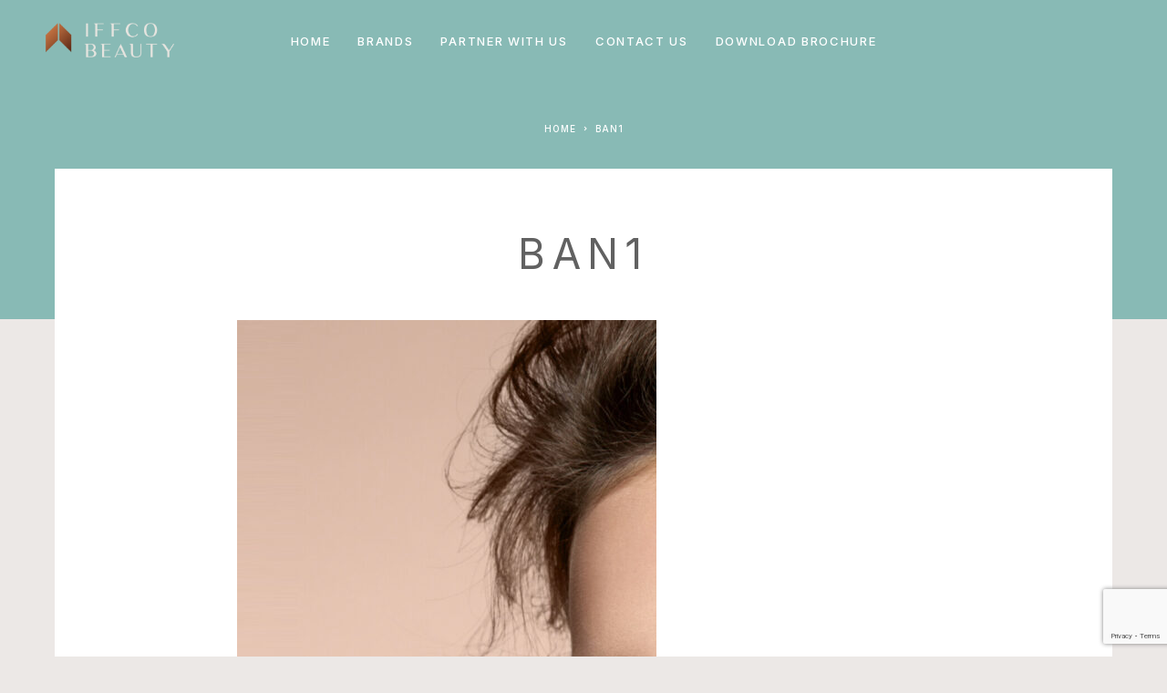

--- FILE ---
content_type: text/html; charset=UTF-8
request_url: https://www.iffcobeauty.com/home/ban1-2/
body_size: 20760
content:
<!DOCTYPE html>
<html lang="en-US">
<head>
	<meta charset="UTF-8">
	<meta name="viewport" content="width=device-width, initial-scale=1, maximum-scale=1, user-scalable=no"/>
	<meta name="format-detection" content="telephone=no"/>
	<link rel="profile" href="//gmpg.org/xfn/11">
	<meta name='robots' content='index, follow, max-image-preview:large, max-snippet:-1, max-video-preview:-1' />
			<link rel="stylesheet" href="//fonts.googleapis.com/css?family=Inter%3A200%2Cregular%2C500%2C600%2C700%2C900%7CMarcellus%3Aregular%26subset%3Dlatin%2Clatin-ext&#038;display=swap">
				<link rel="stylesheet" href="https://www.iffcobeauty.com/wp-content/themes/luchiana/assets/font/theme-icons.css?ver=1656482847">
		
	<!-- This site is optimized with the Yoast SEO plugin v26.7 - https://yoast.com/wordpress/plugins/seo/ -->
	<title>ban1 | IFFCO Beauty</title>
	<link rel="canonical" href="https://www.iffcobeauty.com/home/ban1-2/" />
	<meta property="og:locale" content="en_US" />
	<meta property="og:type" content="article" />
	<meta property="og:title" content="ban1 | IFFCO Beauty" />
	<meta property="og:url" content="https://www.iffcobeauty.com/home/ban1-2/" />
	<meta property="og:site_name" content="IFFCO Beauty" />
	<meta property="article:modified_time" content="2022-07-21T08:45:43+00:00" />
	<meta property="og:image" content="https://www.iffcobeauty.com/home/ban1-2" />
	<meta property="og:image:width" content="750" />
	<meta property="og:image:height" content="1500" />
	<meta property="og:image:type" content="image/jpeg" />
	<meta name="twitter:card" content="summary_large_image" />
	<script type="application/ld+json" class="yoast-schema-graph">{"@context":"https://schema.org","@graph":[{"@type":"WebPage","@id":"https://www.iffcobeauty.com/home/ban1-2/","url":"https://www.iffcobeauty.com/home/ban1-2/","name":"ban1 | IFFCO Beauty","isPartOf":{"@id":"https://www.iffcobeauty.com/#website"},"primaryImageOfPage":{"@id":"https://www.iffcobeauty.com/home/ban1-2/#primaryimage"},"image":{"@id":"https://www.iffcobeauty.com/home/ban1-2/#primaryimage"},"thumbnailUrl":"https://www.iffcobeauty.com/wp-content/uploads/2021/06/ban1.jpg","datePublished":"2021-06-13T17:00:38+00:00","dateModified":"2022-07-21T08:45:43+00:00","breadcrumb":{"@id":"https://www.iffcobeauty.com/home/ban1-2/#breadcrumb"},"inLanguage":"en-US","potentialAction":[{"@type":"ReadAction","target":["https://www.iffcobeauty.com/home/ban1-2/"]}]},{"@type":"ImageObject","inLanguage":"en-US","@id":"https://www.iffcobeauty.com/home/ban1-2/#primaryimage","url":"https://www.iffcobeauty.com/wp-content/uploads/2021/06/ban1.jpg","contentUrl":"https://www.iffcobeauty.com/wp-content/uploads/2021/06/ban1.jpg","width":750,"height":1500,"caption":"ban1"},{"@type":"BreadcrumbList","@id":"https://www.iffcobeauty.com/home/ban1-2/#breadcrumb","itemListElement":[{"@type":"ListItem","position":1,"name":"Home","item":"https://www.iffcobeauty.com/"},{"@type":"ListItem","position":2,"name":"Home","item":"https://www.iffcobeauty.com/"},{"@type":"ListItem","position":3,"name":"ban1"}]},{"@type":"WebSite","@id":"https://www.iffcobeauty.com/#website","url":"https://www.iffcobeauty.com/","name":"IFFCO Beauty","description":"The Compass of Beauty","publisher":{"@id":"https://www.iffcobeauty.com/#organization"},"potentialAction":[{"@type":"SearchAction","target":{"@type":"EntryPoint","urlTemplate":"https://www.iffcobeauty.com/?s={search_term_string}"},"query-input":{"@type":"PropertyValueSpecification","valueRequired":true,"valueName":"search_term_string"}}],"inLanguage":"en-US"},{"@type":"Organization","@id":"https://www.iffcobeauty.com/#organization","name":"Iffco Beauty","url":"https://www.iffcobeauty.com/","logo":{"@type":"ImageObject","inLanguage":"en-US","@id":"https://www.iffcobeauty.com/#/schema/logo/image/","url":"https://www.iffcobeauty.com/wp-content/uploads/2021/04/iffcobeauty-1.png","contentUrl":"https://www.iffcobeauty.com/wp-content/uploads/2021/04/iffcobeauty-1.png","width":281,"height":125,"caption":"Iffco Beauty"},"image":{"@id":"https://www.iffcobeauty.com/#/schema/logo/image/"}}]}</script>
	<!-- / Yoast SEO plugin. -->


<link rel='dns-prefetch' href='//www.iffcobeauty.com' />
<link rel='dns-prefetch' href='//www.googletagmanager.com' />
<link rel="alternate" type="application/rss+xml" title="IFFCO Beauty &raquo; Feed" href="https://www.iffcobeauty.com/feed/" />
<link rel="alternate" type="application/rss+xml" title="IFFCO Beauty &raquo; Comments Feed" href="https://www.iffcobeauty.com/comments/feed/" />
<link rel="alternate" type="application/rss+xml" title="IFFCO Beauty &raquo; ban1 Comments Feed" href="https://www.iffcobeauty.com/home/ban1-2/feed/" />
<link rel="alternate" title="oEmbed (JSON)" type="application/json+oembed" href="https://www.iffcobeauty.com/wp-json/oembed/1.0/embed?url=https%3A%2F%2Fwww.iffcobeauty.com%2Fhome%2Fban1-2%2F" />
<link rel="alternate" title="oEmbed (XML)" type="text/xml+oembed" href="https://www.iffcobeauty.com/wp-json/oembed/1.0/embed?url=https%3A%2F%2Fwww.iffcobeauty.com%2Fhome%2Fban1-2%2F&#038;format=xml" />
<style id='wp-img-auto-sizes-contain-inline-css' type='text/css'>
img:is([sizes=auto i],[sizes^="auto," i]){contain-intrinsic-size:3000px 1500px}
/*# sourceURL=wp-img-auto-sizes-contain-inline-css */
</style>
<style id='wp-emoji-styles-inline-css' type='text/css'>

	img.wp-smiley, img.emoji {
		display: inline !important;
		border: none !important;
		box-shadow: none !important;
		height: 1em !important;
		width: 1em !important;
		margin: 0 0.07em !important;
		vertical-align: -0.1em !important;
		background: none !important;
		padding: 0 !important;
	}
/*# sourceURL=wp-emoji-styles-inline-css */
</style>
<style id='wp-block-library-inline-css' type='text/css'>
:root{--wp-block-synced-color:#7a00df;--wp-block-synced-color--rgb:122,0,223;--wp-bound-block-color:var(--wp-block-synced-color);--wp-editor-canvas-background:#ddd;--wp-admin-theme-color:#007cba;--wp-admin-theme-color--rgb:0,124,186;--wp-admin-theme-color-darker-10:#006ba1;--wp-admin-theme-color-darker-10--rgb:0,107,160.5;--wp-admin-theme-color-darker-20:#005a87;--wp-admin-theme-color-darker-20--rgb:0,90,135;--wp-admin-border-width-focus:2px}@media (min-resolution:192dpi){:root{--wp-admin-border-width-focus:1.5px}}.wp-element-button{cursor:pointer}:root .has-very-light-gray-background-color{background-color:#eee}:root .has-very-dark-gray-background-color{background-color:#313131}:root .has-very-light-gray-color{color:#eee}:root .has-very-dark-gray-color{color:#313131}:root .has-vivid-green-cyan-to-vivid-cyan-blue-gradient-background{background:linear-gradient(135deg,#00d084,#0693e3)}:root .has-purple-crush-gradient-background{background:linear-gradient(135deg,#34e2e4,#4721fb 50%,#ab1dfe)}:root .has-hazy-dawn-gradient-background{background:linear-gradient(135deg,#faaca8,#dad0ec)}:root .has-subdued-olive-gradient-background{background:linear-gradient(135deg,#fafae1,#67a671)}:root .has-atomic-cream-gradient-background{background:linear-gradient(135deg,#fdd79a,#004a59)}:root .has-nightshade-gradient-background{background:linear-gradient(135deg,#330968,#31cdcf)}:root .has-midnight-gradient-background{background:linear-gradient(135deg,#020381,#2874fc)}:root{--wp--preset--font-size--normal:16px;--wp--preset--font-size--huge:42px}.has-regular-font-size{font-size:1em}.has-larger-font-size{font-size:2.625em}.has-normal-font-size{font-size:var(--wp--preset--font-size--normal)}.has-huge-font-size{font-size:var(--wp--preset--font-size--huge)}.has-text-align-center{text-align:center}.has-text-align-left{text-align:left}.has-text-align-right{text-align:right}.has-fit-text{white-space:nowrap!important}#end-resizable-editor-section{display:none}.aligncenter{clear:both}.items-justified-left{justify-content:flex-start}.items-justified-center{justify-content:center}.items-justified-right{justify-content:flex-end}.items-justified-space-between{justify-content:space-between}.screen-reader-text{border:0;clip-path:inset(50%);height:1px;margin:-1px;overflow:hidden;padding:0;position:absolute;width:1px;word-wrap:normal!important}.screen-reader-text:focus{background-color:#ddd;clip-path:none;color:#444;display:block;font-size:1em;height:auto;left:5px;line-height:normal;padding:15px 23px 14px;text-decoration:none;top:5px;width:auto;z-index:100000}html :where(.has-border-color){border-style:solid}html :where([style*=border-top-color]){border-top-style:solid}html :where([style*=border-right-color]){border-right-style:solid}html :where([style*=border-bottom-color]){border-bottom-style:solid}html :where([style*=border-left-color]){border-left-style:solid}html :where([style*=border-width]){border-style:solid}html :where([style*=border-top-width]){border-top-style:solid}html :where([style*=border-right-width]){border-right-style:solid}html :where([style*=border-bottom-width]){border-bottom-style:solid}html :where([style*=border-left-width]){border-left-style:solid}html :where(img[class*=wp-image-]){height:auto;max-width:100%}:where(figure){margin:0 0 1em}html :where(.is-position-sticky){--wp-admin--admin-bar--position-offset:var(--wp-admin--admin-bar--height,0px)}@media screen and (max-width:600px){html :where(.is-position-sticky){--wp-admin--admin-bar--position-offset:0px}}
/*# sourceURL=/wp-includes/css/dist/block-library/common.min.css */
</style>
<style id='classic-theme-styles-inline-css' type='text/css'>
/*! This file is auto-generated */
.wp-block-button__link{color:#fff;background-color:#32373c;border-radius:9999px;box-shadow:none;text-decoration:none;padding:calc(.667em + 2px) calc(1.333em + 2px);font-size:1.125em}.wp-block-file__button{background:#32373c;color:#fff;text-decoration:none}
/*# sourceURL=/wp-includes/css/classic-themes.min.css */
</style>
<link rel='stylesheet' id='contact-form-7-css' href='https://www.iffcobeauty.com/wp-content/plugins/contact-form-7/includes/css/styles.css?ver=6.1.4' type='text/css' media='all' />
<style id='woocommerce-inline-inline-css' type='text/css'>
.woocommerce form .form-row .required { visibility: visible; }
/*# sourceURL=woocommerce-inline-inline-css */
</style>
<link rel='stylesheet' id='htbbootstrap-css' href='https://www.iffcobeauty.com/wp-content/plugins/ht-mega-for-elementor/assets/css/htbbootstrap.css?ver=3.0.4' type='text/css' media='all' />
<link rel='stylesheet' id='font-awesome-css' href='https://www.iffcobeauty.com/wp-content/plugins/elementor/assets/lib/font-awesome/css/font-awesome.min.css?ver=4.7.0' type='text/css' media='all' />
<link rel='stylesheet' id='htmega-animation-css' href='https://www.iffcobeauty.com/wp-content/plugins/ht-mega-for-elementor/assets/css/animation.css?ver=3.0.4' type='text/css' media='all' />
<link rel='stylesheet' id='htmega-keyframes-css' href='https://www.iffcobeauty.com/wp-content/plugins/ht-mega-for-elementor/assets/css/htmega-keyframes.css?ver=3.0.4' type='text/css' media='all' />
<link rel='stylesheet' id='htmega-global-style-css' href='https://www.iffcobeauty.com/wp-content/plugins/ht-mega-for-elementor/assets/css/htmega-global-style.css?ver=3.0.4' type='text/css' media='all' />
<link rel='stylesheet' id='ideapark_fonts-icons-css' href='https://www.iffcobeauty.com/wp-content/uploads/ideapark_fonts/font-style-e6a18222.min.css?ver=68c74839c7e75e6be75c3ce6bbe62897' type='text/css' media='all' />
<link rel='stylesheet' id='ideapark-core-css' href='https://www.iffcobeauty.com/wp-content/uploads/luchiana/min.css?ver=1698674802' type='text/css' media='all' />
<style id='ideapark-core-inline-css' type='text/css'>

@font-face {
font-family: 'star';
src: url('//www.iffcobeauty.com/wp-content/plugins/woocommerce/assets/fonts/star.eot');
src: url('//www.iffcobeauty.com/wp-content/plugins/woocommerce/assets/fonts/star.eot?#iefix') format('embedded-opentype'),
	url('//www.iffcobeauty.com/wp-content/plugins/woocommerce/assets/fonts/star.woff') format('woff'),
	url('//www.iffcobeauty.com/wp-content/plugins/woocommerce/assets/fonts/star.ttf') format('truetype'),
	url('//www.iffcobeauty.com/wp-content/plugins/woocommerce/assets/fonts/star.svg#star') format('svg');
font-weight: normal;
font-style: normal;
}
/*# sourceURL=ideapark-core-inline-css */
</style>
<link rel='stylesheet' id='elementor-frontend-css' href='https://www.iffcobeauty.com/wp-content/uploads/elementor/css/custom-frontend.min.css?ver=1768225628' type='text/css' media='all' />
<link rel='stylesheet' id='elementor-post-57-css' href='https://www.iffcobeauty.com/wp-content/uploads/elementor/css/post-57.css?ver=1768225629' type='text/css' media='all' />
<link rel='stylesheet' id='widget-image-css' href='https://www.iffcobeauty.com/wp-content/plugins/elementor/assets/css/widget-image.min.css?ver=3.34.1' type='text/css' media='all' />
<link rel='stylesheet' id='widget-heading-css' href='https://www.iffcobeauty.com/wp-content/plugins/elementor/assets/css/widget-heading.min.css?ver=3.34.1' type='text/css' media='all' />
<link rel='stylesheet' id='elementor-gf-local-roboto-css' href='https://www.iffcobeauty.com/wp-content/uploads/elementor/google-fonts/css/roboto.css?ver=1743424865' type='text/css' media='all' />
<script type="text/template" id="tmpl-variation-template">
	<div class="woocommerce-variation-description">{{{ data.variation.variation_description }}}</div>
	<div class="woocommerce-variation-price">{{{ data.variation.price_html }}}</div>
	<div class="woocommerce-variation-availability">{{{ data.variation.availability_html }}}</div>
</script>
<script type="text/template" id="tmpl-unavailable-variation-template">
	<p role="alert">Sorry, this product is unavailable. Please choose a different combination.</p>
</script>
<script type="text/javascript" src="https://www.iffcobeauty.com/wp-includes/js/jquery/jquery.min.js?ver=3.7.1" id="jquery-core-js"></script>
<script type="text/javascript" src="https://www.iffcobeauty.com/wp-includes/js/jquery/jquery-migrate.min.js?ver=3.4.1" id="jquery-migrate-js"></script>
<script type="text/javascript" src="https://www.iffcobeauty.com/wp-content/plugins/woocommerce/assets/js/jquery-blockui/jquery.blockUI.min.js?ver=2.7.0-wc.10.4.3" id="wc-jquery-blockui-js" data-wp-strategy="defer"></script>
<script type="text/javascript" id="wc-add-to-cart-js-extra">
/* <![CDATA[ */
var wc_add_to_cart_params = {"ajax_url":"/wp-admin/admin-ajax.php","wc_ajax_url":"/?wc-ajax=%%endpoint%%","i18n_view_cart":"View cart","cart_url":"https://www.iffcobeauty.com/?page_id=34","is_cart":"","cart_redirect_after_add":"no"};
//# sourceURL=wc-add-to-cart-js-extra
/* ]]> */
</script>
<script type="text/javascript" src="https://www.iffcobeauty.com/wp-content/plugins/woocommerce/assets/js/frontend/add-to-cart.min.js?ver=10.4.3" id="wc-add-to-cart-js" defer="defer" data-wp-strategy="defer"></script>
<script type="text/javascript" src="https://www.iffcobeauty.com/wp-content/plugins/woocommerce/assets/js/js-cookie/js.cookie.min.js?ver=2.1.4-wc.10.4.3" id="wc-js-cookie-js" defer="defer" data-wp-strategy="defer"></script>
<script type="text/javascript" id="woocommerce-js-extra">
/* <![CDATA[ */
var woocommerce_params = {"ajax_url":"/wp-admin/admin-ajax.php","wc_ajax_url":"/?wc-ajax=%%endpoint%%","i18n_password_show":"Show password","i18n_password_hide":"Hide password"};
//# sourceURL=woocommerce-js-extra
/* ]]> */
</script>
<script type="text/javascript" src="https://www.iffcobeauty.com/wp-content/plugins/woocommerce/assets/js/frontend/woocommerce.min.js?ver=10.4.3" id="woocommerce-js" defer="defer" data-wp-strategy="defer"></script>
<script type="text/javascript" src="https://www.iffcobeauty.com/wp-includes/js/underscore.min.js?ver=1.13.7" id="underscore-js"></script>
<script type="text/javascript" id="wp-util-js-extra">
/* <![CDATA[ */
var _wpUtilSettings = {"ajax":{"url":"/wp-admin/admin-ajax.php"}};
//# sourceURL=wp-util-js-extra
/* ]]> */
</script>
<script type="text/javascript" src="https://www.iffcobeauty.com/wp-includes/js/wp-util.min.js?ver=68c74839c7e75e6be75c3ce6bbe62897" id="wp-util-js"></script>
<link rel="EditURI" type="application/rsd+xml" title="RSD" href="https://www.iffcobeauty.com/xmlrpc.php?rsd" />

<link rel='shortlink' href='https://www.iffcobeauty.com/?p=5576' />
<meta name="generator" content="Site Kit by Google 1.168.0" />	<noscript><style>.woocommerce-product-gallery{ opacity: 1 !important; }</style></noscript>
	<meta name="generator" content="Elementor 3.34.1; features: additional_custom_breakpoints; settings: css_print_method-external, google_font-enabled, font_display-auto">
			<style>
				.e-con.e-parent:nth-of-type(n+4):not(.e-lazyloaded):not(.e-no-lazyload),
				.e-con.e-parent:nth-of-type(n+4):not(.e-lazyloaded):not(.e-no-lazyload) * {
					background-image: none !important;
				}
				@media screen and (max-height: 1024px) {
					.e-con.e-parent:nth-of-type(n+3):not(.e-lazyloaded):not(.e-no-lazyload),
					.e-con.e-parent:nth-of-type(n+3):not(.e-lazyloaded):not(.e-no-lazyload) * {
						background-image: none !important;
					}
				}
				@media screen and (max-height: 640px) {
					.e-con.e-parent:nth-of-type(n+2):not(.e-lazyloaded):not(.e-no-lazyload),
					.e-con.e-parent:nth-of-type(n+2):not(.e-lazyloaded):not(.e-no-lazyload) * {
						background-image: none !important;
					}
				}
			</style>
			<style type="text/css" id="custom-background-css">
body.custom-background { background-color: #ece8e6; }
</style>
	<link rel="icon" href="https://www.iffcobeauty.com/wp-content/uploads/2021/02/Favicon-115x115.png" sizes="32x32" />
<link rel="icon" href="https://www.iffcobeauty.com/wp-content/uploads/2021/02/Favicon-290x290.png" sizes="192x192" />
<link rel="apple-touch-icon" href="https://www.iffcobeauty.com/wp-content/uploads/2021/02/Favicon-290x290.png" />
<meta name="msapplication-TileImage" content="https://www.iffcobeauty.com/wp-content/uploads/2021/02/Favicon-290x290.png" />
		<style type="text/css" id="wp-custom-css">
			.c-top-menu__subitem--collapse > .c-top-menu__submenu {
    width: 220px !important;
}

.c-top-menu__subitem--collapse > .c-top-menu__submenu  a {
	padding: 10px 20px 10px 20px!important;
}

@media (max-width: 568px) {	
		.c-ip-slider__item .owl-carousel .owl-item img{
		width:100% !important;
		height:175px !important;
	}
	.c-ip-slider__item--full{
		height:200px !important;
	}
	.c-ip-slider__list--dots .c-ip-slider__item{
		padding-top:20px !important;
		padding-bottom:20px !important
	}
	.elementor-2829 .elementor-element.elementor-element-2e06e23f > .elementor-element-populated{
		padding:10px 30px !important;
	}
	.c-ip-slider--full .h-carousel .owl-dots{
		bottom:25px !important;
	}
}
.c-top-menu__item--has-children.initialized:after {

    left: 10% !important;
 
}
.h-carousel--big-dots .owl-dots > .owl-dot:before{
	    border: solid 2px #333;
}
.h-carousel--big-dots:not(.h-carousel--dot-animated) .owl-dots > .owl-dot:after{
	border: solid 2px #000;
}
.c-page-header--low .c-page-header__wrap .c-page-header__title{
	display:show;
}


.c-page-header--high .c-page-header__wrap .c-page-header__title{
	display:none;
}
	.c-page-header--low .c-page-header__wrap .c-page-header__title{
		display:none !important;
	}


.c-page-header--low .c-page-header__title{
	font-size:52px;
}
.c-page-header__title{
	font-size:58px !important;
	text-shadow: 1px 1px 5px #000;
}
.owl-stage-outer .owl-carousel .owl-item img {
    display: block;
    width: 100% !important;
    max-width: 100%;
    min-width: 100%;
    min-height: 100%;
    max-height: 100%;
    object-fit: fill;
}
.cont-tab-right{
	right:0 !important;
	z-index:999999;
	width:40px !important;
}
.tab-contact{
	z-index:99999999 !important;
}
.tab-contact img{
	width:40px;
}

@media (max-width: 568px) {
	.c-header__menu-bottom{
		bottom:10px !important;
	}
	.special-brand-col .special-logo-2 {
    opacity: 1 !important;
    visibility: visible !important;
}
	
	.special-brand-col .special-logo-1 {
    opacity: 0;
    visibility: hidden;
}
	.c-ip-slider__item .owl-carousel .owl-item img{
		height:175px !important;
	}

	
}




@media (max-width: 568px) {
	.tab-contact img{
	width:30px;
}
	.owl-stage-outer{
		overflow:initial;
	}
	.c-page-header__title{
		    font-size: 28px !important;
	}
}
.c-top-menu__item > .c-top-menu__submenu--columns-1{
	width:200px !important
}
.c-ip-image-list-1__thumb{
	background-color:#808080 !important;
	transition:  .35s ease-in-out;
}
.c-ip-image-list-1__thumb:hover{
	background-color:#ddb256 !important;
	
}
.c-top-menu__subitem{
	width:200px !important
}

.c-top-menu__submenu {
/*     left: -20px !important; */
 !important;
}
.js-to-show {
    opacity: 0;
    position: absolute;
    left: 0;
    right: 0;
    transition: opacity 0.35s linear;
}

.js-hover:hover {
    opacity: 0;
    z-index: 1;
    transition: opacity 0.35s linear;
}

.js-hover:hover + .js-to-show {
    opacity: 1;
}

.c-mobile-menu__subitem--parent {
	display: none;
}

.d-none {
	display: none !important;
}

.c-top-menu__submenu{
	
	text-align:center !important;
}

.special-brand-col {
    overflow: hidden;
}

.special-brand-col .special-logo-1,
.special-brand-col .special-logo-2 {
    position: absolute;
    top: 50%;
    left: 20px;
    right: 20px;
    width: calc(100% - 40px);
    transform: translateY(-50%);
		text-align: center;
		z-index: 1;
}

.special-brand-col .special-cta {
    position: absolute;
    bottom: -350px;
}

.special-brand-col > .elementor-widget-wrap {
    position: relative;
    padding-top: 35% !important;
}

.special-brand-col .special-logo-2 {
    opacity: 0;
    visibility: hidden;
}

.special-brand-col * {
	transition: all 0.35s linear
}

.special-brand-col:hover .special-logo-1,
.special-brand-col:hover .special-logo-2{
	top: 40%;
}

.special-brand-col:hover .special-logo-1{
	opacity: 0;
	visibility: hidden;
}

.special-brand-col:hover .special-logo-2{
	opacity: 1;
	visibility: visible;
}

.special-brand-col:hover .special-cta{
	bottom: 50px;
}

.special-brand-col .special-cta:before {
    content: '';
    position: absolute;
    bottom: -50px;
    left: 0;
    top: -40px;
    right: 0;
    background: linear-gradient(to bottom,rgba(255,255,255,0) 0,rgba(255,255,255,0.9) 85%);
    z-index: 0;
}

.special-brand-col:hover .special-cta > * {
    position: relative;
		z-index: 1;
}


.special-brand-col .special-para {
    position: absolute;
    bottom: -300px;
    left: 8vw;
    right: 8vw;
    width: calc(100% - 16vw);
    z-index: 1;
}

.special-brand-col:hover .special-para {
    bottom: 50%;
		transform: translatey(50%)
}

.special-brand-col.style--2 > .elementor-widget-wrap:before {
    content: '';
    position: absolute;
    top: 0;
    left: 0;
    right: 0;
    bottom: 0;
    background-color: rgba(0,0,0,0.4);
	  opacity: 0;
	  visibility: hidden;
}

.special-brand-col.style--2 > .elementor-widget-wrap {
    position: relative;
    padding-top: 54.5% !important;
}

.special-brand-col.style--2:hover .special-logo-1, .special-brand-col.style--2:hover .special-logo-2 {
    top: 0;
    transform: none;
}


.special-brand-col.style--2:hover > .elementor-widget-wrap:before {
	  opacity: 1;
	  visibility: visible;
}

.special-brand-col.style--2 .special-cta:before {
	display: none;
}

@media (min-width: 768px) {
	.special-brand-col.style--2 > .elementor-widget-wrap {
    position: relative;
    padding-top: 96% !important;
}
	.special-brand-col .special-para {
    left: 2vw;
    right: 2vw;
    width: calc(100% - 4vw);
}
}

@media (min-width: 1100px) {
	.special-brand-col.style--2 > .elementor-widget-wrap {
    position: relative;
    padding-top: 54.5% !important;
}
}

@media (max-width: 767px) {
	.special-brand-col.style--2 > .elementor-widget-wrap {
    position: relative;
    padding-top: 0;
		height: 420px
}
	.special-brand-col .special-para {
    left: 2vw;
    right: 2vw;
    width: calc(100% - 4vw);
}
}		</style>
		</head>
<body class="attachment wp-singular attachment-template-default attachmentid-5576 attachment-jpeg custom-background wp-custom-logo wp-theme-luchiana theme-luchiana woocommerce-no-js h-preload woocommerce-on h-ltr h-wpml elementor-default elementor-kit-11">

<div class="c-header-search disabled js-ajax-search">
	<div class="c-header-search__wrap">
		<div class="c-header-search__shadow js-search-close"></div>
		<div class="c-header-search__form">
			<div class="c-header-search__tip">What you are looking for?</div>
						
<form role="search" class="js-search-form" method="get" action="https://www.iffcobeauty.com/">
	<div class="c-header-search__input-block">
		<input class="js-ajax-search-input c-header-search__input" autocomplete="off" type="text" name="s" placeholder="Start typing..." value="" />
		<button class="js-search-clear h-cb c-header-search__clear" type="button"><i class="ip-close-small c-header-search__clear-svg"></i><span class="c-header-search__clear-text">Clear</span></button>
		
	</div>
	<input type="hidden" name="post_type" value="product" class="js-ajax-search-type" />
</form>					</div>
		<div class="l-section l-section--container c-header-search__result js-ajax-search-result">

		</div>
		<button type="button" class="h-cb h-cb--svg c-header-search__close js-search-close"><i
				class="ip-close-small"></i></button>
	</div>
</div>


<div class="l-wrap">
		<header class="l-section" id="main-header">
		<div
			class="c-header__outer c-header__outer--mobile c-header__outer--header-type-1 c-header__outer--header-type-mobile-1">
			<div
				class="c-header c-header--sticky-support c-header--header-type-1 c-header--header-type-mobile-1 c-header--buttons-4 c-header--mobile js-header-mobile">
				<div class="c-header__row">
												<a href="https://www.iffcobeauty.com/"
	   class="c-header__logo c-header__logo--sticky">
		
		

					<img  width="800" height="219" 				src="https://www.iffcobeauty.com/wp-content/uploads/2021/09/logo-iffco-sticky-2.png"
				alt="IFFCO Beauty"
				class="c-header__logo-img c-header__logo-img--mobile"/>
		
					<img  width="800" height="219" 				src="https://www.iffcobeauty.com/wp-content/uploads/2021/09/logo-iffco-sticky.png"
				alt="IFFCO Beauty"
				class="c-header__logo-img c-header__logo-img--sticky"/>
		
	</a>
						<button class="h-cb h-cb--svg c-header__menu-button js-mobile-menu-open" type="button"><i
		class="ip-hamburger_menu c-header__menu-button-icon"></i></button>									</div>
			</div>
		</div>
		<div
			class="c-header__menu c-header--mobile c-header__menu--header-type-mobile-1 js-mobile-menu">
			<div class="c-header__menu-shadow"></div>
			<div class="c-header__menu-buttons">
				<button type="button" class="h-cb h-cb--svg c-header__menu-back js-mobile-menu-back"><i
						class="ip-menu-left c-header__menu-back-svg"></i>Back				</button>
				<button type="button" class="h-cb h-cb--svg c-header__menu-close js-mobile-menu-close"><i
						class="ip-close-small c-header__menu-close-svg"></i></button>
			</div>
			<div class="c-header__menu-content">
				<div class="c-header__menu-wrap js-mobile-menu-wrap"></div>
				<nav itemscope itemtype="http://schema.org/SiteNavigationElement" class="c-mobile-menu c-mobile-menu--top-menu js-mobile-top-menu"><ul id="mobile-top-menu" class="c-mobile-menu__list"><li id="menu-item-3730" class="c-mobile-menu__item menu-item-3730"><a href="https://www.iffcobeauty.com/">Home</a></li>
<li id="menu-item-3732" class="c-mobile-menu__item c-mobile-menu__item--has-children menu-item-3732"><a href="https://www.iffcobeauty.com/brand-iffco/">Brands</a>
<ul class="c-mobile-menu__submenu">
	<li id="menu-item-3744" class="c-mobile-menu__subitem menu-item-3744"><a href="https://www.iffcobeauty.com/brand-iffco">Discover our brand</a></li>
	<li id="menu-item-3734" class="c-mobile-menu__subitem c-mobile-menu__subitem--has-children menu-item-3734"><a href="https://www.iffcobeauty.com/savannah/">Savannah</a>
	<ul class="c-mobile-menu__submenu c-mobile-menu__submenu--inner">
		<li id="menu-item-6368" class="c-mobile-menu__subitem menu-item-6368"><a href="https://www.iffcobeauty.com/savannah/bar-soaps/">Bar soap</a></li>
		<li id="menu-item-6372" class="c-mobile-menu__subitem menu-item-6372"><a href="https://www.iffcobeauty.com/savannah/shower-gels/">shower gel</a></li>
		<li id="menu-item-6370" class="c-mobile-menu__subitem menu-item-6370"><a href="https://www.iffcobeauty.com/savannah/liquid-soaps-2/">Liquid hand wash</a></li>
		<li id="menu-item-6371" class="c-mobile-menu__subitem menu-item-6371"><a href="https://www.iffcobeauty.com/savannah/shampoos-deodorants/">Shampoo</a></li>
		<li id="menu-item-6369" class="c-mobile-menu__subitem menu-item-6369"><a href="https://www.iffcobeauty.com/savannah/savannah-deodorants/">Deodorant</a></li>
	</ul>
</li>
	<li id="menu-item-3735" class="c-mobile-menu__subitem c-mobile-menu__subitem--has-children menu-item-3735"><a href="https://www.iffcobeauty.com/guardex/">Guardex</a>
	<ul class="c-mobile-menu__submenu c-mobile-menu__submenu--inner">
		<li id="menu-item-6374" class="c-mobile-menu__subitem menu-item-6374"><a href="https://www.iffcobeauty.com/guardex/bar-soaps-sample/">bar soap</a></li>
		<li id="menu-item-6376" class="c-mobile-menu__subitem menu-item-6376"><a href="https://www.iffcobeauty.com/guardex/hand-sanitizer/">Hand sanitizer</a></li>
		<li id="menu-item-6377" class="c-mobile-menu__subitem menu-item-6377"><a href="https://www.iffcobeauty.com/guardex/hand-wash/">Liquid Hand Wash</a></li>
		<li id="menu-item-6378" class="c-mobile-menu__subitem menu-item-6378"><a href="https://www.iffcobeauty.com/guardex/shower-gel/">shower gel</a></li>
	</ul>
</li>
	<li id="menu-item-3736" class="c-mobile-menu__subitem c-mobile-menu__subitem--has-children menu-item-3736"><a href="https://www.iffcobeauty.com/royal-lather/">Royal Lather</a>
	<ul class="c-mobile-menu__submenu c-mobile-menu__submenu--inner">
		<li id="menu-item-6379" class="c-mobile-menu__subitem menu-item-6379"><a href="https://www.iffcobeauty.com/royal-lather/hand-soap-royal/">Bar soap</a></li>
	</ul>
</li>
	<li id="menu-item-5571" class="c-mobile-menu__subitem c-mobile-menu__subitem--has-children menu-item-5571"><a href="https://www.iffcobeauty.com/brand-ivy/">IVY</a>
	<ul class="c-mobile-menu__submenu c-mobile-menu__submenu--inner">
		<li id="menu-item-6380" class="c-mobile-menu__subitem menu-item-6380"><a href="https://www.iffcobeauty.com/brand-ivy/ivy-bar-soap/">Bar Soap</a></li>
		<li id="menu-item-6382" class="c-mobile-menu__subitem menu-item-6382"><a href="https://www.iffcobeauty.com/brand-ivy/ivy-hand-wash/">Hand Wash</a></li>
		<li id="menu-item-6381" class="c-mobile-menu__subitem menu-item-6381"><a href="https://www.iffcobeauty.com/brand-ivy/ivy-ecopacks/">Ecopack</a></li>
	</ul>
</li>
	<li id="menu-item-5660" class="c-mobile-menu__subitem c-mobile-menu__subitem--has-children menu-item-5660"><a href="https://www.iffcobeauty.com/jinibrand/">Jini</a>
	<ul class="c-mobile-menu__submenu c-mobile-menu__submenu--inner">
		<li id="menu-item-6386" class="c-mobile-menu__subitem menu-item-6386"><a href="https://www.iffcobeauty.com/jinibrand/hand-washes/">Hand Wash</a></li>
		<li id="menu-item-6385" class="c-mobile-menu__subitem menu-item-6385"><a href="https://www.iffcobeauty.com/jinibrand/jini-bar-soaps/">Bar Soap</a></li>
	</ul>
</li>
	<li id="menu-item-5659" class="c-mobile-menu__subitem c-mobile-menu__subitem--has-children menu-item-5659"><a href="https://www.iffcobeauty.com/brand-eva/">Eva</a>
	<ul class="c-mobile-menu__submenu c-mobile-menu__submenu--inner">
		<li id="menu-item-6383" class="c-mobile-menu__subitem menu-item-6383"><a href="https://www.iffcobeauty.com/brand-eva/eva-soaps/">Bar Soap</a></li>
		<li id="menu-item-6384" class="c-mobile-menu__subitem menu-item-6384"><a href="https://www.iffcobeauty.com/brand-eva/eva-shampoos/">Shampoo</a></li>
	</ul>
</li>
	<li id="menu-item-5658" class="c-mobile-menu__subitem c-mobile-menu__subitem--has-children menu-item-5658"><a href="https://www.iffcobeauty.com/solar-2/">Solar</a>
	<ul class="c-mobile-menu__submenu c-mobile-menu__submenu--inner">
		<li id="menu-item-6388" class="c-mobile-menu__subitem menu-item-6388"><a href="https://www.iffcobeauty.com/solar-2/solar-soap/">Soap</a></li>
		<li id="menu-item-6387" class="c-mobile-menu__subitem menu-item-6387"><a href="https://www.iffcobeauty.com/solar-2/solar-dish-wash/">Dish Wash</a></li>
		<li id="menu-item-6553" class="c-mobile-menu__subitem menu-item-6553"><a href="https://www.iffcobeauty.com/solar-2/allpurpose-cleaner/">All purpose Cleaner</a></li>
		<li id="menu-item-6552" class="c-mobile-menu__subitem menu-item-6552"><a href="https://www.iffcobeauty.com/solar-2/disinfectant/">Disinfectant</a></li>
		<li id="menu-item-6554" class="c-mobile-menu__subitem menu-item-6554"><a href="https://www.iffcobeauty.com/solar-2/window-cleaner/">Window Cleaner</a></li>
	</ul>
</li>
</ul>
</li>
<li id="menu-item-5572" class="c-mobile-menu__item c-mobile-menu__item--has-children menu-item-5572"><a href="#">Partner With Us</a>
<ul class="c-mobile-menu__submenu">
	<li id="menu-item-5573" class="c-mobile-menu__subitem menu-item-5573"><a href="https://www.iffcobeauty.com/partner-with-us-3/">Distributors</a></li>
	<li id="menu-item-5574" class="c-mobile-menu__subitem menu-item-5574"><a href="https://www.iffcobeauty.com/partnerwithus-gsji/">Out Of Home</a></li>
</ul>
</li>
<li id="menu-item-3731" class="c-mobile-menu__item menu-item-3731"><a href="https://www.iffcobeauty.com/contact3/">Contact Us</a></li>
<li id="menu-item-3733" class="c-mobile-menu__item menu-item-3733"><a href="https://www.iffcobeauty.com/wp-content/uploads/2022/08/IFFCO_Beauty_Catalogue_A5.pdf">DOWNLOAD BROCHURE</a></li>
</ul></nav>							</div>
			<div class="c-header__menu-bottom">
																			</div>
		</div>

		
		<div
			class="c-header__outer c-header__outer--desktop c-header__outer--header-type-1">
			<div
				class="c-header c-header--desktop js-header-desktop c-header--header-type-1 ">
									<div class="c-header__row">
	<div class="c-header__col-left">
		<div
	class="c-header__logo c-header__logo--sticky">
		<a href="https://www.iffcobeauty.com/">
		
					<img  width="800" height="219" 				src="https://www.iffcobeauty.com/wp-content/uploads/2021/09/logo-iffco-sticky-2.png"
				alt="IFFCO Beauty"
				class="c-header__logo-img c-header__logo-img--desktop"/>
		
					<img  width="800" height="219" 				src="https://www.iffcobeauty.com/wp-content/uploads/2021/09/logo-iffco-sticky.png"
				alt="IFFCO Beauty"
				class="c-header__logo-img c-header__logo-img--sticky"/>
		
		</a></div>
	</div>
	<div class="c-header__col-center">
		<nav itemscope itemtype="http://schema.org/SiteNavigationElement" class="c-top-menu js-top-menu"><ul id="top-menu-desktop" class="c-top-menu__list"><li class="c-top-menu__item menu-item-2185 js-menu-item"><a href="https://www.iffcobeauty.com/">Home</a></li>
<li class="c-top-menu__item c-top-menu__item--has-children menu-item-2279 js-menu-item"><a href="https://www.iffcobeauty.com/brand-iffco/">Brands</a>
<ul class="c-top-menu__submenu c-top-menu__submenu--columns-1">
	<li class="c-top-menu__subitem menu-item-3795 c-top-menu__subitem--collapse js-menu-item"><a href="https://www.iffcobeauty.com/brand-iffco/">Discover Us</a></li>
	<li class="c-top-menu__subitem c-top-menu__subitem--has-children menu-item-3788 c-top-menu__subitem--collapse js-menu-item"><a href="https://www.iffcobeauty.com/savannah/">Savannah</a>
	<ul class="c-top-menu__submenu c-top-menu__submenu--columns-1 c-top-menu__submenu--inner">
		<li class="c-top-menu__subitem menu-item-6340 c-top-menu__subitem--collapse js-menu-item"><a href="https://www.iffcobeauty.com/savannah/bar-soaps/">Bar Soap</a></li>
		<li class="c-top-menu__subitem menu-item-6345 c-top-menu__subitem--collapse js-menu-item"><a href="https://www.iffcobeauty.com/savannah/shower-gels/">Shower Gel</a></li>
		<li class="c-top-menu__subitem menu-item-6343 c-top-menu__subitem--collapse js-menu-item"><a href="https://www.iffcobeauty.com/savannah/liquid-soaps-2/">Liquid hand wash</a></li>
		<li class="c-top-menu__subitem menu-item-6344 c-top-menu__subitem--collapse js-menu-item"><a href="https://www.iffcobeauty.com/savannah/shampoos-deodorants/">Shampoo</a></li>
		<li class="c-top-menu__subitem menu-item-6341 c-top-menu__subitem--collapse js-menu-item"><a href="https://www.iffcobeauty.com/savannah/savannah-deodorants/">Deodorant</a></li>
	</ul>
</li>
	<li class="c-top-menu__subitem c-top-menu__subitem--has-children menu-item-3796 c-top-menu__subitem--collapse js-menu-item"><a href="https://www.iffcobeauty.com/guardex/">Guardex</a>
	<ul class="c-top-menu__submenu c-top-menu__submenu--columns-1 c-top-menu__submenu--inner">
		<li class="c-top-menu__subitem menu-item-6352 c-top-menu__subitem--collapse js-menu-item"><a href="https://www.iffcobeauty.com/guardex/bar-soaps-2/">bar soap</a></li>
		<li class="c-top-menu__subitem menu-item-6353 c-top-menu__subitem--collapse js-menu-item"><a href="https://www.iffcobeauty.com/guardex/hand-sanitizer/">Hand sanitizer</a></li>
		<li class="c-top-menu__subitem menu-item-6354 c-top-menu__subitem--collapse js-menu-item"><a href="https://www.iffcobeauty.com/guardex/hand-wash/">Liquid Hand Wash</a></li>
		<li class="c-top-menu__subitem menu-item-6355 c-top-menu__subitem--collapse js-menu-item"><a href="https://www.iffcobeauty.com/guardex/shower-gel/">shower gel</a></li>
	</ul>
</li>
	<li class="c-top-menu__subitem c-top-menu__subitem--has-children menu-item-3786 c-top-menu__subitem--collapse js-menu-item"><a href="https://www.iffcobeauty.com/royal-lather/">Royal Lather</a>
	<ul class="c-top-menu__submenu c-top-menu__submenu--columns-1 c-top-menu__submenu--inner">
		<li class="c-top-menu__subitem menu-item-6389 c-top-menu__subitem--collapse js-menu-item"><a href="https://www.iffcobeauty.com/royal-lather/hand-soap-royal/">Bar soap</a></li>
	</ul>
</li>
	<li class="c-top-menu__subitem c-top-menu__subitem--has-children menu-item-3790 c-top-menu__subitem--collapse js-menu-item"><a href="https://www.iffcobeauty.com/brand-ivy/">IVY</a>
	<ul class="c-top-menu__submenu c-top-menu__submenu--columns-1 c-top-menu__submenu--inner">
		<li class="c-top-menu__subitem menu-item-6357 c-top-menu__subitem--collapse js-menu-item"><a href="https://www.iffcobeauty.com/brand-ivy/ivy-bar-soap/">Bar Soap</a></li>
		<li class="c-top-menu__subitem menu-item-6359 c-top-menu__subitem--collapse js-menu-item"><a href="https://www.iffcobeauty.com/brand-ivy/ivy-hand-wash/">Hand Wash</a></li>
		<li class="c-top-menu__subitem menu-item-6358 c-top-menu__subitem--collapse js-menu-item"><a href="https://www.iffcobeauty.com/brand-ivy/ivy-ecopacks/">Ecopack</a></li>
	</ul>
</li>
	<li class="c-top-menu__subitem c-top-menu__subitem--has-children menu-item-3797 c-top-menu__subitem--collapse js-menu-item"><a href="https://www.iffcobeauty.com/jinibrand/">Jini</a>
	<ul class="c-top-menu__submenu c-top-menu__submenu--columns-1 c-top-menu__submenu--inner">
		<li class="c-top-menu__subitem menu-item-6363 c-top-menu__subitem--collapse js-menu-item"><a href="https://www.iffcobeauty.com/jinibrand/hand-washes/">Hand Wash</a></li>
		<li class="c-top-menu__subitem menu-item-6362 c-top-menu__subitem--collapse js-menu-item"><a href="https://www.iffcobeauty.com/jinibrand/jini-bar-soaps/">Bar Soap</a></li>
	</ul>
</li>
	<li class="c-top-menu__subitem c-top-menu__subitem--has-children menu-item-3789 c-top-menu__subitem--collapse js-menu-item"><a href="https://www.iffcobeauty.com/brand-eva/">EVA</a>
	<ul class="c-top-menu__submenu c-top-menu__submenu--columns-1 c-top-menu__submenu--inner">
		<li class="c-top-menu__subitem menu-item-6364 c-top-menu__subitem--collapse js-menu-item"><a href="https://www.iffcobeauty.com/brand-eva/eva-soaps/">Bar Soap</a></li>
		<li class="c-top-menu__subitem menu-item-6365 c-top-menu__subitem--collapse js-menu-item"><a href="https://www.iffcobeauty.com/brand-eva/eva-shampoos/">Shampoo</a></li>
	</ul>
</li>
	<li class="c-top-menu__subitem c-top-menu__subitem--has-children menu-item-3791 c-top-menu__subitem--collapse js-menu-item"><a href="https://www.iffcobeauty.com/solar-2/">Solar</a>
	<ul class="c-top-menu__submenu c-top-menu__submenu--columns-1 c-top-menu__submenu--inner">
		<li class="c-top-menu__subitem menu-item-6367 c-top-menu__subitem--collapse js-menu-item"><a href="https://www.iffcobeauty.com/solar-2/solar-soap/">Soap</a></li>
		<li class="c-top-menu__subitem menu-item-6366 c-top-menu__subitem--collapse js-menu-item"><a href="https://www.iffcobeauty.com/solar-2/solar-dish-wash/">Dish Wash</a></li>
		<li class="c-top-menu__subitem menu-item-6556 c-top-menu__subitem--collapse js-menu-item"><a href="https://www.iffcobeauty.com/solar-2/allpurpose-cleaner/">All purpose Cleaner</a></li>
		<li class="c-top-menu__subitem menu-item-6555 c-top-menu__subitem--collapse js-menu-item"><a href="https://www.iffcobeauty.com/solar-2/disinfectant/">Disinfectant</a></li>
		<li class="c-top-menu__subitem menu-item-6558 c-top-menu__subitem--collapse js-menu-item"><a href="https://www.iffcobeauty.com/solar-2/window-cleaner/">Window Cleaner</a></li>
	</ul>
</li>
</ul>
</li>
<li class="c-top-menu__item c-top-menu__item--has-children menu-item-4925 js-menu-item"><a href="#">Partner With Us</a>
<ul class="c-top-menu__submenu c-top-menu__submenu--columns-1">
	<li class="c-top-menu__subitem menu-item-4927 c-top-menu__subitem--collapse js-menu-item"><a href="https://www.iffcobeauty.com/partner-with-us-3/">Distributors</a></li>
	<li class="c-top-menu__subitem menu-item-4926 c-top-menu__subitem--collapse js-menu-item"><a href="https://www.iffcobeauty.com/partnerwithus-gsji/">Out Of Home</a></li>
</ul>
</li>
<li class="c-top-menu__item menu-item-2186 js-menu-item"><a href="https://www.iffcobeauty.com/contact3/">Contact Us</a></li>
<li class="c-top-menu__item menu-item-2968 js-menu-item"><a href="https://www.iffcobeauty.com/wp-content/uploads/2022/08/IFFCO_Beauty_NEW.pdf">DOWNLOAD BROCHURE</a></li>
</ul></nav>	</div>
	<div class="c-header__col-right">
		<div class="c-header__col-right-wrap">
														</div>
	</div>
</div>							</div>
		</div>
		
		<div class="c-header--desktop l-section__container js-simple-container"></div>

	</header>

	<div class="l-inner">
	<header
		class="l-section c-page-header c-page-header--header-type-1 c-page-header--default
 c-page-header--page c-page-header--margin-minus"
		>

				<nav class="c-breadcrumbs">
		<ol class="c-breadcrumbs__list c-breadcrumbs__list--top" itemscope
			itemtype="http://schema.org/BreadcrumbList">
							<li class="c-breadcrumbs__item  c-breadcrumbs__item--first  "
					itemprop="itemListElement" itemscope itemtype="http://schema.org/ListItem">
					<a itemprop="item" title="Home" href="https://www.iffcobeauty.com/"><span
							itemprop="name">Home</span></a><!--
						--><i class="ip-breadcrumb c-breadcrumbs__separator"><!-- --></i>					<meta itemprop="position" content="1">
				</li>
								<li class="c-breadcrumbs__item   c-breadcrumbs__item--last "
					itemprop="itemListElement" itemscope itemtype="http://schema.org/ListItem">
					<a itemprop="item" title="ban1" href="https://www.iffcobeauty.com/home/ban1-2/"><span
							itemprop="name">ban1</span></a>					<meta itemprop="position" content="2">
				</li>
						</ol>
	</nav>	</header>

	<div class="woocommerce-notices-wrapper">
			</div>

			<div class="l-section l-section--container l-section--bottom-margin l-section--no-sidebar l-section--top-margin-minus">
			<div
				class="l-section__content">
									
<article
	id="post-5576" class="c-post c-post--standard c-post--no-sidebar post-5576 attachment type-attachment status-inherit hentry">
			<div
		class="c-post__wrap  c-post__wrap--no-thumb   c-post__wrap--no-sidebar ">
		<div class="c-post__inner">
							<h1 class="c-post__header">ban1</h1>
									<div
				class="c-post__content h-clearfix entry-content  entry-content--sidebar ">
				<p class="attachment"><a href='https://www.iffcobeauty.com/wp-content/uploads/2021/06/ban1.jpg'><img fetchpriority="high" decoding="async" width="460" height="920" src="https://www.iffcobeauty.com/wp-content/uploads/2021/06/ban1-460x920.jpg" class="attachment-medium size-medium" alt="ban1" srcset="https://www.iffcobeauty.com/wp-content/uploads/2021/06/ban1-460x920.jpg 460w, https://www.iffcobeauty.com/wp-content/uploads/2021/06/ban1-73x145.jpg 73w, https://www.iffcobeauty.com/wp-content/uploads/2021/06/ban1-145x290.jpg 145w, https://www.iffcobeauty.com/wp-content/uploads/2021/06/ban1.jpg 750w" sizes="(max-width: 460px) 100vw, 460px" /></a></p>
			</div>

			
			
								<div class="c-post__bottom"><div class="c-post__share">
						<div class="c-post__bottom-title">Share post:</div>
						<div class="c-post-share">
	<a class="c-post-share__link" target="_blank" href="//www.facebook.com/sharer.php?u=https://www.iffcobeauty.com/home/ban1-2/" title="Share on Facebook"><i class="ip-facebook c-post-share__icon c-post-share__icon--facebook"></i></a><a class="c-post-share__link" target="_blank" href="//twitter.com/share?url=https://www.iffcobeauty.com/home/ban1-2/" title="Share on Twitter"><i class="ip-twitter c-post-share__icon c-post-share__icon--twitter"></i></a><a class="c-post-share__link" target="_blank" href="//pinterest.com/pin/create/button/?url=https://www.iffcobeauty.com/home/ban1-2/&amp;media=https://www.iffcobeauty.com/wp-content/uploads/2021/06/ban1.jpg&amp;description=ban1" title="Pin on Pinterest"><i class="ip-pinterest c-post-share__icon c-post-share__icon--pinterest"></i></a><a class="c-post-share__link" target="_blank" href="//wa.me/?text=https://www.iffcobeauty.com/home/ban1-2/" title="Share on Whatsapp"><i class="ip-whatsapp c-post-share__icon c-post-share__icon--whatsapp"></i></a>	</div>					</div></div>					</div>
	</div>
	<div class="c-post__row-2">
						
	<div class="c-post__comments-wrap">
		<div id="comments" class="c-post__comments">
			<div
				class="c-post__comments-row c-post__comments-row--no-comments ">
				
					<div id="respond" class="comment-respond">
		<h3 id="reply-title" class="comment-reply-title">Post a Comment <small><a rel="nofollow" id="cancel-comment-reply-link" href="/home/ban1-2/#respond" style="display:none;">Cancel reply</a></small></h3><form action="https://www.iffcobeauty.com/wp-comments-post.php" method="post" id="commentform" class="comment-form"><p class="comment-notes"><span id="email-notes">Your email address will not be published.</span> <span class="required-field-message">Required fields are marked <span class="required">*</span></span></p><p class="comment-form-comment"> <textarea placeholder="Comment *" id="comment" name="comment" cols="45" rows="8" maxlength="65525" required></textarea></p><p class="comment-form-author"> <input placeholder="Name *" id="author" name="author" type="text" value="" size="30" maxlength="245" autocomplete="name" required /></p>
<p class="comment-form-email"> <input placeholder="Email *" id="email" name="email" type="email" value="" size="30" maxlength="100" aria-describedby="email-notes" autocomplete="email" required /></p>
<p class="comment-form-url"> <input placeholder="Website" id="url" name="url" type="url" value="" size="30" maxlength="200" autocomplete="url" /></p>
<p class="comment-form-cookies-consent"><input id="wp-comment-cookies-consent" name="wp-comment-cookies-consent" type="checkbox" value="yes" /> <label for="wp-comment-cookies-consent">Save my name, email, and website in this browser for the next time I comment.</label></p>
<p class="form-submit"><button type="submit" name="submit" id="submit" class="submit">Post Comment</button> <input type='hidden' name='comment_post_ID' value='5576' id='comment_post_ID' />
<input type='hidden' name='comment_parent' id='comment_parent' value='0' />
</p></form>	</div><!-- #respond -->
	
			</div>

		</div><!-- #comments -->
	</div><!-- #comments-wrap -->
	</div>
</article>

								</div>
					</div>
	
</div><!-- /.l-inner -->
<footer
	class="l-section c-footer">
	<div class="l-section">		<div data-elementor-type="wp-post" data-elementor-id="57" class="elementor elementor-57">
						<section class="elementor-section elementor-top-section elementor-element elementor-element-720db9e8 elementor-section-full_width elementor-section-height-default elementor-section-height-default" data-id="720db9e8" data-element_type="section" data-settings="{&quot;background_background&quot;:&quot;classic&quot;}">
						<div class="elementor-container elementor-column-gap-no">
					<div class="elementor-column elementor-col-100 elementor-top-column elementor-element elementor-element-11148c13" data-id="11148c13" data-element_type="column" data-settings="{&quot;background_background&quot;:&quot;classic&quot;}">
			<div class="elementor-widget-wrap elementor-element-populated">
						<section class="elementor-section elementor-inner-section elementor-element elementor-element-bcdc168 elementor-section-content-middle elementor-section-full_width elementor-section-height-default elementor-section-height-default" data-id="bcdc168" data-element_type="section">
						<div class="elementor-container elementor-column-gap-no">
					<div class="elementor-column elementor-col-33 elementor-inner-column elementor-element elementor-element-effed41" data-id="effed41" data-element_type="column">
			<div class="elementor-widget-wrap elementor-element-populated">
						<div class="elementor-element elementor-element-3a8a94d elementor-widget elementor-widget-image" data-id="3a8a94d" data-element_type="widget" data-widget_type="image.default">
				<div class="elementor-widget-container">
																<a href="#">
							<img src="https://www.iffcobeauty.com/wp-content/uploads/elementor/thumbs/Full-IffcoBeauty-Logo-pe178ffaeqhgf8xekwhktpwcd1bhz8nd97qvs74an4.jpg" title="Full-IffcoBeauty-Logo" alt="Full-IffcoBeauty-Logo" loading="lazy" />								</a>
															</div>
				</div>
					</div>
		</div>
				<div class="elementor-column elementor-col-33 elementor-inner-column elementor-element elementor-element-a80834f" data-id="a80834f" data-element_type="column">
			<div class="elementor-widget-wrap elementor-element-populated">
						<div class="elementor-element elementor-element-2f72eaf elementor-widget-mobile__width-initial elementor-widget elementor-widget-text-editor" data-id="2f72eaf" data-element_type="widget" data-widget_type="text-editor.default">
				<div class="elementor-widget-container">
									<p><strong>IFFCO CORPORATE OFFICE</strong></p>
<p style="text-align: left;">41-44 floor – Tiffany Tower,</p>
<p style="text-align: left;">Cluster W, Jumeirah Lake Towers,</p>
<p style="text-align: left;">P.O.Box 3181, Dubai – UAE</p>
<p style="text-align: left;">T. +971 4215 0000</p>
<p style="text-align: left;">E.  info@iffcobeauty.com</p>								</div>
				</div>
					</div>
		</div>
				<div class="elementor-column elementor-col-33 elementor-inner-column elementor-element elementor-element-a5b6573" data-id="a5b6573" data-element_type="column">
			<div class="elementor-widget-wrap elementor-element-populated">
						<div class="elementor-element elementor-element-91e01e0 elementor-widget elementor-widget-heading" data-id="91e01e0" data-element_type="widget" data-widget_type="heading.default">
				<div class="elementor-widget-container">
					<h2 class="elementor-heading-title elementor-size-small">Proud to be part of </h2>				</div>
				</div>
				<div class="elementor-element elementor-element-761b008 elementor-widget elementor-widget-image" data-id="761b008" data-element_type="widget" data-widget_type="image.default">
				<div class="elementor-widget-container">
																<a href="https://iffco.com/" target="_blank">
							<img src="https://www.iffcobeauty.com/wp-content/uploads/elementor/thumbs/IFFCO-Logo-pe044s8b0m50547870ri0g3oc8jd46s3eva2we9rn0.png" title="IFFCO-Logo" alt="IFFCO-Logo" loading="lazy" />								</a>
															</div>
				</div>
				<div class="elementor-element elementor-element-5e5208c elementor-widget elementor-widget-image" data-id="5e5208c" data-element_type="widget" data-widget_type="image.default">
				<div class="elementor-widget-container">
															<img src="https://www.iffcobeauty.com/wp-content/uploads/elementor/thumbs/Beauty-chevron-04-pgri4rsy4a72kgnn1c198e3vym36arxoupjt8ykhgk.png" title="Beauty chevron-04" alt="Beauty chevron-04" loading="lazy" />															</div>
				</div>
					</div>
		</div>
					</div>
		</section>
					</div>
		</div>
					</div>
		</section>
				<section class="elementor-section elementor-top-section elementor-element elementor-element-8d827ad elementor-section-content-middle elementor-section-boxed elementor-section-height-default elementor-section-height-default" data-id="8d827ad" data-element_type="section" data-settings="{&quot;background_background&quot;:&quot;classic&quot;}">
						<div class="elementor-container elementor-column-gap-default">
					<div class="elementor-column elementor-col-50 elementor-top-column elementor-element elementor-element-f56d4c6" data-id="f56d4c6" data-element_type="column">
			<div class="elementor-widget-wrap elementor-element-populated">
						<div class="elementor-element elementor-element-06e97c9 elementor-widget elementor-widget-ideapark-inline-menu" data-id="06e97c9" data-element_type="widget" data-widget_type="ideapark-inline-menu.default">
				<div class="elementor-widget-container">
								<div class="c-ip-inline-menu">
																					<span class="c-ip-inline-menu__item">
						<a href="https://www.iffcobeauty.com/">
							Home						</a>
					</span>
																				<i class="ip-dot c-ip-inline-menu__separator c-ip-inline-menu__separator--dot"></i>						<span class="c-ip-inline-menu__item">
						<a href="https://www.iffcobeauty.com/brand-iffco/">
							Brands						</a>
					</span>
																																																																																																																																																																																																																																																																																																		<i class="ip-dot c-ip-inline-menu__separator c-ip-inline-menu__separator--dot"></i>						<span class="c-ip-inline-menu__item">
						<a href="#">
							Partner With Us						</a>
					</span>
																																						<i class="ip-dot c-ip-inline-menu__separator c-ip-inline-menu__separator--dot"></i>						<span class="c-ip-inline-menu__item">
						<a href="https://www.iffcobeauty.com/contact3/">
							Contact Us						</a>
					</span>
																				<i class="ip-dot c-ip-inline-menu__separator c-ip-inline-menu__separator--dot"></i>						<span class="c-ip-inline-menu__item">
						<a href="https://www.iffcobeauty.com/wp-content/uploads/2022/08/IFFCO_Beauty_NEW.pdf">
							DOWNLOAD BROCHURE						</a>
					</span>
												</div>
						</div>
				</div>
					</div>
		</div>
				<div class="elementor-column elementor-col-25 elementor-top-column elementor-element elementor-element-62a763d" data-id="62a763d" data-element_type="column">
			<div class="elementor-widget-wrap elementor-element-populated">
						<div class="elementor-element elementor-element-feb3045 elementor-widget elementor-widget-ideapark-inline-menu" data-id="feb3045" data-element_type="widget" data-widget_type="ideapark-inline-menu.default">
				<div class="elementor-widget-container">
								<div class="c-ip-inline-menu">
																					<span class="c-ip-inline-menu__item">
						<a href="https://iffco.com/iffco-privacy-policy">
							Privacy Policy						</a>
					</span>
												</div>
						</div>
				</div>
					</div>
		</div>
				<div class="elementor-column elementor-col-25 elementor-top-column elementor-element elementor-element-b0ab004" data-id="b0ab004" data-element_type="column">
			<div class="elementor-widget-wrap elementor-element-populated">
						<div class="elementor-element elementor-element-b0da912 elementor-widget elementor-widget-text-editor" data-id="b0da912" data-element_type="widget" data-widget_type="text-editor.default">
				<div class="elementor-widget-container">
									<p>© 2021 IFFCO Beauty. All rights reserved.</p>								</div>
				</div>
					</div>
		</div>
					</div>
		</section>
				</div>
		</div>	</footer>
</div><!-- /.l-wrap -->
<script type="speculationrules">
{"prefetch":[{"source":"document","where":{"and":[{"href_matches":"/*"},{"not":{"href_matches":["/wp-*.php","/wp-admin/*","/wp-content/uploads/*","/wp-content/*","/wp-content/plugins/*","/wp-content/themes/luchiana/*","/*\\?(.+)"]}},{"not":{"selector_matches":"a[rel~=\"nofollow\"]"}},{"not":{"selector_matches":".no-prefetch, .no-prefetch a"}}]},"eagerness":"conservative"}]}
</script>
			<div
				class="c-header__callback-popup c-header__callback-popup--disabled js-callback-popup js-quickview-popup">
				<div class="c-header__callback-bg js-callback-close"></div>
				<div class="c-header__callback-wrap">
					<div class="js-quickview-container"></div>
					<button type="button" class="h-cb h-cb--svg c-header__callback-close js-callback-close"
							id="ideapark-callback-close"><i class="ip-close"></i></button>
				</div>
			</div>
		<div class="pswp js-fixed" tabindex="-1" role="dialog" aria-hidden="true">
	<div class="pswp__bg"></div>
	<div class="pswp__scroll-wrap">
		<div class="pswp__container">
			<div class="pswp__item"></div>
			<div class="pswp__item"></div>
			<div class="pswp__item"></div>
		</div>
		<div class="pswp__ui pswp__ui--hidden">
			<div class="pswp__top-bar">
				<div class="pswp__counter"></div>
				<button class="h-cb pswp__button--close" title="Close (Esc)">
					<i class="ip-close pswp__button-svg pswp__button-svg--close"></i>
				</button>
				<button class="h-cb pswp__button--zoom" title="Zoom in/out">
					<i class="ip-zoom pswp__button-svg pswp__button-svg--zoom"></i>
				</button>
				<div class="pswp__preloader">
					<div class="pswp__preloader__icn">
						<div class="pswp__preloader__cut">
							<div class="pswp__preloader__donut"></div>
						</div>
					</div>
				</div>
			</div>
			<button class="h-cb pswp__button--arrow--left"
					title="Previous (arrow left)">
				<i class="ip-right pswp__button-svg pswp__button-svg--left"></i>
			</button>
			<button class="h-cb pswp__button--arrow--right"
					title="Next (arrow right)">
				<i class="ip-right pswp__button-svg pswp__button-svg--right"></i>
			</button>
			<div class="pswp__caption">
				<div class="pswp__caption__center"></div>
			</div>
		</div>
	</div>
</div>			<script>
				const lazyloadRunObserver = () => {
					const lazyloadBackgrounds = document.querySelectorAll( `.e-con.e-parent:not(.e-lazyloaded)` );
					const lazyloadBackgroundObserver = new IntersectionObserver( ( entries ) => {
						entries.forEach( ( entry ) => {
							if ( entry.isIntersecting ) {
								let lazyloadBackground = entry.target;
								if( lazyloadBackground ) {
									lazyloadBackground.classList.add( 'e-lazyloaded' );
								}
								lazyloadBackgroundObserver.unobserve( entry.target );
							}
						});
					}, { rootMargin: '200px 0px 200px 0px' } );
					lazyloadBackgrounds.forEach( ( lazyloadBackground ) => {
						lazyloadBackgroundObserver.observe( lazyloadBackground );
					} );
				};
				const events = [
					'DOMContentLoaded',
					'elementor/lazyload/observe',
				];
				events.forEach( ( event ) => {
					document.addEventListener( event, lazyloadRunObserver );
				} );
			</script>
				<script type='text/javascript'>
		(function () {
			var c = document.body.className;
			c = c.replace(/woocommerce-no-js/, 'woocommerce-js');
			document.body.className = c;
		})();
	</script>
	<link rel='stylesheet' id='wc-blocks-style-css' href='https://www.iffcobeauty.com/wp-content/plugins/woocommerce/assets/client/blocks/wc-blocks.css?ver=wc-10.4.3' type='text/css' media='all' />
<style id='global-styles-inline-css' type='text/css'>
:root{--wp--preset--aspect-ratio--square: 1;--wp--preset--aspect-ratio--4-3: 4/3;--wp--preset--aspect-ratio--3-4: 3/4;--wp--preset--aspect-ratio--3-2: 3/2;--wp--preset--aspect-ratio--2-3: 2/3;--wp--preset--aspect-ratio--16-9: 16/9;--wp--preset--aspect-ratio--9-16: 9/16;--wp--preset--color--black: #000000;--wp--preset--color--cyan-bluish-gray: #abb8c3;--wp--preset--color--white: #ffffff;--wp--preset--color--pale-pink: #f78da7;--wp--preset--color--vivid-red: #cf2e2e;--wp--preset--color--luminous-vivid-orange: #ff6900;--wp--preset--color--luminous-vivid-amber: #fcb900;--wp--preset--color--light-green-cyan: #7bdcb5;--wp--preset--color--vivid-green-cyan: #00d084;--wp--preset--color--pale-cyan-blue: #8ed1fc;--wp--preset--color--vivid-cyan-blue: #0693e3;--wp--preset--color--vivid-purple: #9b51e0;--wp--preset--gradient--vivid-cyan-blue-to-vivid-purple: linear-gradient(135deg,rgb(6,147,227) 0%,rgb(155,81,224) 100%);--wp--preset--gradient--light-green-cyan-to-vivid-green-cyan: linear-gradient(135deg,rgb(122,220,180) 0%,rgb(0,208,130) 100%);--wp--preset--gradient--luminous-vivid-amber-to-luminous-vivid-orange: linear-gradient(135deg,rgb(252,185,0) 0%,rgb(255,105,0) 100%);--wp--preset--gradient--luminous-vivid-orange-to-vivid-red: linear-gradient(135deg,rgb(255,105,0) 0%,rgb(207,46,46) 100%);--wp--preset--gradient--very-light-gray-to-cyan-bluish-gray: linear-gradient(135deg,rgb(238,238,238) 0%,rgb(169,184,195) 100%);--wp--preset--gradient--cool-to-warm-spectrum: linear-gradient(135deg,rgb(74,234,220) 0%,rgb(151,120,209) 20%,rgb(207,42,186) 40%,rgb(238,44,130) 60%,rgb(251,105,98) 80%,rgb(254,248,76) 100%);--wp--preset--gradient--blush-light-purple: linear-gradient(135deg,rgb(255,206,236) 0%,rgb(152,150,240) 100%);--wp--preset--gradient--blush-bordeaux: linear-gradient(135deg,rgb(254,205,165) 0%,rgb(254,45,45) 50%,rgb(107,0,62) 100%);--wp--preset--gradient--luminous-dusk: linear-gradient(135deg,rgb(255,203,112) 0%,rgb(199,81,192) 50%,rgb(65,88,208) 100%);--wp--preset--gradient--pale-ocean: linear-gradient(135deg,rgb(255,245,203) 0%,rgb(182,227,212) 50%,rgb(51,167,181) 100%);--wp--preset--gradient--electric-grass: linear-gradient(135deg,rgb(202,248,128) 0%,rgb(113,206,126) 100%);--wp--preset--gradient--midnight: linear-gradient(135deg,rgb(2,3,129) 0%,rgb(40,116,252) 100%);--wp--preset--font-size--small: 13px;--wp--preset--font-size--medium: 20px;--wp--preset--font-size--large: 36px;--wp--preset--font-size--x-large: 42px;--wp--preset--spacing--20: 0.44rem;--wp--preset--spacing--30: 0.67rem;--wp--preset--spacing--40: 1rem;--wp--preset--spacing--50: 1.5rem;--wp--preset--spacing--60: 2.25rem;--wp--preset--spacing--70: 3.38rem;--wp--preset--spacing--80: 5.06rem;--wp--preset--shadow--natural: 6px 6px 9px rgba(0, 0, 0, 0.2);--wp--preset--shadow--deep: 12px 12px 50px rgba(0, 0, 0, 0.4);--wp--preset--shadow--sharp: 6px 6px 0px rgba(0, 0, 0, 0.2);--wp--preset--shadow--outlined: 6px 6px 0px -3px rgb(255, 255, 255), 6px 6px rgb(0, 0, 0);--wp--preset--shadow--crisp: 6px 6px 0px rgb(0, 0, 0);}:where(.is-layout-flex){gap: 0.5em;}:where(.is-layout-grid){gap: 0.5em;}body .is-layout-flex{display: flex;}.is-layout-flex{flex-wrap: wrap;align-items: center;}.is-layout-flex > :is(*, div){margin: 0;}body .is-layout-grid{display: grid;}.is-layout-grid > :is(*, div){margin: 0;}:where(.wp-block-columns.is-layout-flex){gap: 2em;}:where(.wp-block-columns.is-layout-grid){gap: 2em;}:where(.wp-block-post-template.is-layout-flex){gap: 1.25em;}:where(.wp-block-post-template.is-layout-grid){gap: 1.25em;}.has-black-color{color: var(--wp--preset--color--black) !important;}.has-cyan-bluish-gray-color{color: var(--wp--preset--color--cyan-bluish-gray) !important;}.has-white-color{color: var(--wp--preset--color--white) !important;}.has-pale-pink-color{color: var(--wp--preset--color--pale-pink) !important;}.has-vivid-red-color{color: var(--wp--preset--color--vivid-red) !important;}.has-luminous-vivid-orange-color{color: var(--wp--preset--color--luminous-vivid-orange) !important;}.has-luminous-vivid-amber-color{color: var(--wp--preset--color--luminous-vivid-amber) !important;}.has-light-green-cyan-color{color: var(--wp--preset--color--light-green-cyan) !important;}.has-vivid-green-cyan-color{color: var(--wp--preset--color--vivid-green-cyan) !important;}.has-pale-cyan-blue-color{color: var(--wp--preset--color--pale-cyan-blue) !important;}.has-vivid-cyan-blue-color{color: var(--wp--preset--color--vivid-cyan-blue) !important;}.has-vivid-purple-color{color: var(--wp--preset--color--vivid-purple) !important;}.has-black-background-color{background-color: var(--wp--preset--color--black) !important;}.has-cyan-bluish-gray-background-color{background-color: var(--wp--preset--color--cyan-bluish-gray) !important;}.has-white-background-color{background-color: var(--wp--preset--color--white) !important;}.has-pale-pink-background-color{background-color: var(--wp--preset--color--pale-pink) !important;}.has-vivid-red-background-color{background-color: var(--wp--preset--color--vivid-red) !important;}.has-luminous-vivid-orange-background-color{background-color: var(--wp--preset--color--luminous-vivid-orange) !important;}.has-luminous-vivid-amber-background-color{background-color: var(--wp--preset--color--luminous-vivid-amber) !important;}.has-light-green-cyan-background-color{background-color: var(--wp--preset--color--light-green-cyan) !important;}.has-vivid-green-cyan-background-color{background-color: var(--wp--preset--color--vivid-green-cyan) !important;}.has-pale-cyan-blue-background-color{background-color: var(--wp--preset--color--pale-cyan-blue) !important;}.has-vivid-cyan-blue-background-color{background-color: var(--wp--preset--color--vivid-cyan-blue) !important;}.has-vivid-purple-background-color{background-color: var(--wp--preset--color--vivid-purple) !important;}.has-black-border-color{border-color: var(--wp--preset--color--black) !important;}.has-cyan-bluish-gray-border-color{border-color: var(--wp--preset--color--cyan-bluish-gray) !important;}.has-white-border-color{border-color: var(--wp--preset--color--white) !important;}.has-pale-pink-border-color{border-color: var(--wp--preset--color--pale-pink) !important;}.has-vivid-red-border-color{border-color: var(--wp--preset--color--vivid-red) !important;}.has-luminous-vivid-orange-border-color{border-color: var(--wp--preset--color--luminous-vivid-orange) !important;}.has-luminous-vivid-amber-border-color{border-color: var(--wp--preset--color--luminous-vivid-amber) !important;}.has-light-green-cyan-border-color{border-color: var(--wp--preset--color--light-green-cyan) !important;}.has-vivid-green-cyan-border-color{border-color: var(--wp--preset--color--vivid-green-cyan) !important;}.has-pale-cyan-blue-border-color{border-color: var(--wp--preset--color--pale-cyan-blue) !important;}.has-vivid-cyan-blue-border-color{border-color: var(--wp--preset--color--vivid-cyan-blue) !important;}.has-vivid-purple-border-color{border-color: var(--wp--preset--color--vivid-purple) !important;}.has-vivid-cyan-blue-to-vivid-purple-gradient-background{background: var(--wp--preset--gradient--vivid-cyan-blue-to-vivid-purple) !important;}.has-light-green-cyan-to-vivid-green-cyan-gradient-background{background: var(--wp--preset--gradient--light-green-cyan-to-vivid-green-cyan) !important;}.has-luminous-vivid-amber-to-luminous-vivid-orange-gradient-background{background: var(--wp--preset--gradient--luminous-vivid-amber-to-luminous-vivid-orange) !important;}.has-luminous-vivid-orange-to-vivid-red-gradient-background{background: var(--wp--preset--gradient--luminous-vivid-orange-to-vivid-red) !important;}.has-very-light-gray-to-cyan-bluish-gray-gradient-background{background: var(--wp--preset--gradient--very-light-gray-to-cyan-bluish-gray) !important;}.has-cool-to-warm-spectrum-gradient-background{background: var(--wp--preset--gradient--cool-to-warm-spectrum) !important;}.has-blush-light-purple-gradient-background{background: var(--wp--preset--gradient--blush-light-purple) !important;}.has-blush-bordeaux-gradient-background{background: var(--wp--preset--gradient--blush-bordeaux) !important;}.has-luminous-dusk-gradient-background{background: var(--wp--preset--gradient--luminous-dusk) !important;}.has-pale-ocean-gradient-background{background: var(--wp--preset--gradient--pale-ocean) !important;}.has-electric-grass-gradient-background{background: var(--wp--preset--gradient--electric-grass) !important;}.has-midnight-gradient-background{background: var(--wp--preset--gradient--midnight) !important;}.has-small-font-size{font-size: var(--wp--preset--font-size--small) !important;}.has-medium-font-size{font-size: var(--wp--preset--font-size--medium) !important;}.has-large-font-size{font-size: var(--wp--preset--font-size--large) !important;}.has-x-large-font-size{font-size: var(--wp--preset--font-size--x-large) !important;}
/*# sourceURL=global-styles-inline-css */
</style>
<link rel='stylesheet' id='elementor-icons-css' href='https://www.iffcobeauty.com/wp-content/plugins/elementor/assets/lib/eicons/css/elementor-icons.min.css?ver=5.45.0' type='text/css' media='all' />
<link rel='stylesheet' id='elementor-post-11-css' href='https://www.iffcobeauty.com/wp-content/uploads/elementor/css/post-11.css?ver=1768225629' type='text/css' media='all' />
<link rel='stylesheet' id='elementor-gf-local-robotoslab-css' href='https://www.iffcobeauty.com/wp-content/uploads/elementor/google-fonts/css/robotoslab.css?ver=1743424871' type='text/css' media='all' />
<script type="text/javascript" src="https://www.iffcobeauty.com/wp-includes/js/dist/hooks.min.js?ver=dd5603f07f9220ed27f1" id="wp-hooks-js"></script>
<script type="text/javascript" src="https://www.iffcobeauty.com/wp-includes/js/dist/i18n.min.js?ver=c26c3dc7bed366793375" id="wp-i18n-js"></script>
<script type="text/javascript" id="wp-i18n-js-after">
/* <![CDATA[ */
wp.i18n.setLocaleData( { 'text direction\u0004ltr': [ 'ltr' ] } );
//# sourceURL=wp-i18n-js-after
/* ]]> */
</script>
<script type="text/javascript" src="https://www.iffcobeauty.com/wp-content/plugins/contact-form-7/includes/swv/js/index.js?ver=6.1.4" id="swv-js"></script>
<script type="text/javascript" id="contact-form-7-js-before">
/* <![CDATA[ */
var wpcf7 = {
    "api": {
        "root": "https:\/\/www.iffcobeauty.com\/wp-json\/",
        "namespace": "contact-form-7\/v1"
    },
    "cached": 1
};
//# sourceURL=contact-form-7-js-before
/* ]]> */
</script>
<script type="text/javascript" src="https://www.iffcobeauty.com/wp-content/plugins/contact-form-7/includes/js/index.js?ver=6.1.4" id="contact-form-7-js"></script>
<script type="text/javascript" src="https://www.iffcobeauty.com/wp-content/plugins/ht-mega-for-elementor/assets/js/popper.min.js?ver=3.0.4" id="htmega-popper-js"></script>
<script type="text/javascript" src="https://www.iffcobeauty.com/wp-content/plugins/ht-mega-for-elementor/assets/js/htbbootstrap.js?ver=3.0.4" id="htbbootstrap-js"></script>
<script type="text/javascript" src="https://www.iffcobeauty.com/wp-content/plugins/ht-mega-for-elementor/assets/js/waypoints.js?ver=3.0.4" id="waypoints-js"></script>
<script type="text/javascript" id="htmega-widgets-scripts-js-extra">
/* <![CDATA[ */
var HTMEGAF = {"elementorpro":"","buttion_area_text_next":"Next","buttion_area_text_prev":"Previous"};
//# sourceURL=htmega-widgets-scripts-js-extra
/* ]]> */
</script>
<script type="text/javascript" src="https://www.iffcobeauty.com/wp-content/plugins/ht-mega-for-elementor/assets/js/htmega-widgets-active.js?ver=3.0.4" id="htmega-widgets-scripts-js"></script>
<script type="text/javascript" src="https://www.iffcobeauty.com/wp-content/plugins/woocommerce/assets/js/sourcebuster/sourcebuster.min.js?ver=10.4.3" id="sourcebuster-js-js"></script>
<script type="text/javascript" id="wc-order-attribution-js-extra">
/* <![CDATA[ */
var wc_order_attribution = {"params":{"lifetime":1.0e-5,"session":30,"base64":false,"ajaxurl":"https://www.iffcobeauty.com/wp-admin/admin-ajax.php","prefix":"wc_order_attribution_","allowTracking":true},"fields":{"source_type":"current.typ","referrer":"current_add.rf","utm_campaign":"current.cmp","utm_source":"current.src","utm_medium":"current.mdm","utm_content":"current.cnt","utm_id":"current.id","utm_term":"current.trm","utm_source_platform":"current.plt","utm_creative_format":"current.fmt","utm_marketing_tactic":"current.tct","session_entry":"current_add.ep","session_start_time":"current_add.fd","session_pages":"session.pgs","session_count":"udata.vst","user_agent":"udata.uag"}};
//# sourceURL=wc-order-attribution-js-extra
/* ]]> */
</script>
<script type="text/javascript" src="https://www.iffcobeauty.com/wp-content/plugins/woocommerce/assets/js/frontend/order-attribution.min.js?ver=10.4.3" id="wc-order-attribution-js"></script>
<script type="text/javascript" src="https://www.google.com/recaptcha/api.js?render=6LeD45QpAAAAAGwHbPhSBMrlY1BAbse787jpJ1cB&amp;ver=3.0" id="google-recaptcha-js"></script>
<script type="text/javascript" src="https://www.iffcobeauty.com/wp-includes/js/dist/vendor/wp-polyfill.min.js?ver=3.15.0" id="wp-polyfill-js"></script>
<script type="text/javascript" id="wpcf7-recaptcha-js-before">
/* <![CDATA[ */
var wpcf7_recaptcha = {
    "sitekey": "6LeD45QpAAAAAGwHbPhSBMrlY1BAbse787jpJ1cB",
    "actions": {
        "homepage": "homepage",
        "contactform": "contactform"
    }
};
//# sourceURL=wpcf7-recaptcha-js-before
/* ]]> */
</script>
<script type="text/javascript" src="https://www.iffcobeauty.com/wp-content/plugins/contact-form-7/modules/recaptcha/index.js?ver=6.1.4" id="wpcf7-recaptcha-js"></script>
<script type="text/javascript" src="https://www.iffcobeauty.com/wp-includes/js/comment-reply.min.js?ver=68c74839c7e75e6be75c3ce6bbe62897" id="comment-reply-js" async="async" data-wp-strategy="async" fetchpriority="low"></script>
<script type="text/javascript" id="ideapark-core-js-extra">
/* <![CDATA[ */
var ideapark_wp_vars = {"themeDir":"/home/site/wwwroot/wp-content/themes/luchiana","themeUri":"https://www.iffcobeauty.com/wp-content/themes/luchiana","ajaxUrl":"https://www.iffcobeauty.com/wp-admin/admin-ajax.php","searchUrl":"https://www.iffcobeauty.com/?s=","lazyload":"1","isRtl":"","stickySidebar":"1","stickyMenuDesktop":"1","stickyMenuMobile":"1","headerType":"header-type-1","viewMore":"View More","imagesloadedUrl":"https://www.iffcobeauty.com/wp-includes/js/imagesloaded.min.js?v=5.0.0","scriptsHash":"b040508a","stylesHash":"41cef91e","cookiePath":"/","cookieDomain":"","cookieHash":"361401636d47ce5c66499f6468a15f48","locale":"en_us","masonryUrl":"https://www.iffcobeauty.com/wp-includes/js/masonry.min.js?v=4.2.2","elementorPreview":"","jsDelay":"1","hideButtons":"","withButtons":"1","ajaxAddToCart":""};
//# sourceURL=ideapark-core-js-extra
/* ]]> */
</script>
<script type="text/javascript" src="https://www.iffcobeauty.com/wp-content/uploads/luchiana/min.js?ver=1698674802" id="ideapark-core-js"></script>
<script type="text/javascript" id="wc-add-to-cart-variation-js-extra">
/* <![CDATA[ */
var wc_add_to_cart_variation_params = {"wc_ajax_url":"/?wc-ajax=%%endpoint%%","i18n_no_matching_variations_text":"Sorry, no products matched your selection. Please choose a different combination.","i18n_make_a_selection_text":"Please select some product options before adding this product to your cart.","i18n_unavailable_text":"Sorry, this product is unavailable. Please choose a different combination.","i18n_reset_alert_text":"Your selection has been reset. Please select some product options before adding this product to your cart."};
//# sourceURL=wc-add-to-cart-variation-js-extra
/* ]]> */
</script>
<script type="text/javascript" src="https://www.iffcobeauty.com/wp-content/plugins/woocommerce/assets/js/frontend/add-to-cart-variation.min.js?ver=10.4.3" id="wc-add-to-cart-variation-js" data-wp-strategy="defer"></script>
<script type="text/javascript" src="https://www.iffcobeauty.com/wp-content/themes/luchiana/assets/js/add-to-cart-variation-fix.js?ver=3.16" id="wc-add-to-cart-variation-fix-js"></script>
<script type="text/javascript" src="https://www.iffcobeauty.com/wp-content/plugins/elementor/assets/js/webpack.runtime.min.js?ver=3.34.1" id="elementor-webpack-runtime-js"></script>
<script type="text/javascript" src="https://www.iffcobeauty.com/wp-content/plugins/elementor/assets/js/frontend-modules.min.js?ver=3.34.1" id="elementor-frontend-modules-js"></script>
<script type="text/javascript" src="https://www.iffcobeauty.com/wp-includes/js/jquery/ui/core.min.js?ver=1.13.3" id="jquery-ui-core-js"></script>
<script type="text/javascript" id="elementor-frontend-js-before">
/* <![CDATA[ */
var elementorFrontendConfig = {"environmentMode":{"edit":false,"wpPreview":false,"isScriptDebug":false},"i18n":{"shareOnFacebook":"Share on Facebook","shareOnTwitter":"Share on Twitter","pinIt":"Pin it","download":"Download","downloadImage":"Download image","fullscreen":"Fullscreen","zoom":"Zoom","share":"Share","playVideo":"Play Video","previous":"Previous","next":"Next","close":"Close","a11yCarouselPrevSlideMessage":"Previous slide","a11yCarouselNextSlideMessage":"Next slide","a11yCarouselFirstSlideMessage":"This is the first slide","a11yCarouselLastSlideMessage":"This is the last slide","a11yCarouselPaginationBulletMessage":"Go to slide"},"is_rtl":false,"breakpoints":{"xs":0,"sm":480,"md":768,"lg":1190,"xl":1440,"xxl":1600},"responsive":{"breakpoints":{"mobile":{"label":"Mobile Portrait","value":767,"default_value":767,"direction":"max","is_enabled":true},"mobile_extra":{"label":"Mobile Landscape","value":880,"default_value":880,"direction":"max","is_enabled":false},"tablet":{"label":"Tablet Portrait","value":1189,"default_value":1024,"direction":"max","is_enabled":true},"tablet_extra":{"label":"Tablet Landscape","value":1200,"default_value":1200,"direction":"max","is_enabled":false},"laptop":{"label":"Laptop","value":1366,"default_value":1366,"direction":"max","is_enabled":false},"widescreen":{"label":"Widescreen","value":2400,"default_value":2400,"direction":"min","is_enabled":false}},"hasCustomBreakpoints":true},"version":"3.34.1","is_static":false,"experimentalFeatures":{"additional_custom_breakpoints":true,"home_screen":true,"global_classes_should_enforce_capabilities":true,"e_variables":true,"cloud-library":true,"e_opt_in_v4_page":true,"e_interactions":true,"import-export-customization":true},"urls":{"assets":"https:\/\/www.iffcobeauty.com\/wp-content\/plugins\/elementor\/assets\/","ajaxurl":"https:\/\/www.iffcobeauty.com\/wp-admin\/admin-ajax.php","uploadUrl":"https:\/\/www.iffcobeauty.com\/wp-content\/uploads"},"nonces":{"floatingButtonsClickTracking":"4c7b2fb7b1"},"swiperClass":"swiper","settings":{"page":[],"editorPreferences":[]},"kit":{"body_background_background":"gradient","viewport_mobile":767,"viewport_tablet":1189,"active_breakpoints":["viewport_mobile","viewport_tablet"],"global_image_lightbox":"yes","lightbox_enable_counter":"yes","lightbox_enable_fullscreen":"yes","lightbox_enable_zoom":"yes","lightbox_enable_share":"yes","lightbox_title_src":"title","lightbox_description_src":"description"},"post":{"id":5576,"title":"ban1%20%7C%20IFFCO%20Beauty","excerpt":"","featuredImage":false}};
//# sourceURL=elementor-frontend-js-before
/* ]]> */
</script>
<script type="text/javascript" src="https://www.iffcobeauty.com/wp-content/plugins/elementor/assets/js/frontend.min.js?ver=3.34.1" id="elementor-frontend-js"></script>
<script id="wp-emoji-settings" type="application/json">
{"baseUrl":"https://s.w.org/images/core/emoji/17.0.2/72x72/","ext":".png","svgUrl":"https://s.w.org/images/core/emoji/17.0.2/svg/","svgExt":".svg","source":{"concatemoji":"https://www.iffcobeauty.com/wp-includes/js/wp-emoji-release.min.js?ver=68c74839c7e75e6be75c3ce6bbe62897"}}
</script>
<script type="module">
/* <![CDATA[ */
/*! This file is auto-generated */
const a=JSON.parse(document.getElementById("wp-emoji-settings").textContent),o=(window._wpemojiSettings=a,"wpEmojiSettingsSupports"),s=["flag","emoji"];function i(e){try{var t={supportTests:e,timestamp:(new Date).valueOf()};sessionStorage.setItem(o,JSON.stringify(t))}catch(e){}}function c(e,t,n){e.clearRect(0,0,e.canvas.width,e.canvas.height),e.fillText(t,0,0);t=new Uint32Array(e.getImageData(0,0,e.canvas.width,e.canvas.height).data);e.clearRect(0,0,e.canvas.width,e.canvas.height),e.fillText(n,0,0);const a=new Uint32Array(e.getImageData(0,0,e.canvas.width,e.canvas.height).data);return t.every((e,t)=>e===a[t])}function p(e,t){e.clearRect(0,0,e.canvas.width,e.canvas.height),e.fillText(t,0,0);var n=e.getImageData(16,16,1,1);for(let e=0;e<n.data.length;e++)if(0!==n.data[e])return!1;return!0}function u(e,t,n,a){switch(t){case"flag":return n(e,"\ud83c\udff3\ufe0f\u200d\u26a7\ufe0f","\ud83c\udff3\ufe0f\u200b\u26a7\ufe0f")?!1:!n(e,"\ud83c\udde8\ud83c\uddf6","\ud83c\udde8\u200b\ud83c\uddf6")&&!n(e,"\ud83c\udff4\udb40\udc67\udb40\udc62\udb40\udc65\udb40\udc6e\udb40\udc67\udb40\udc7f","\ud83c\udff4\u200b\udb40\udc67\u200b\udb40\udc62\u200b\udb40\udc65\u200b\udb40\udc6e\u200b\udb40\udc67\u200b\udb40\udc7f");case"emoji":return!a(e,"\ud83e\u1fac8")}return!1}function f(e,t,n,a){let r;const o=(r="undefined"!=typeof WorkerGlobalScope&&self instanceof WorkerGlobalScope?new OffscreenCanvas(300,150):document.createElement("canvas")).getContext("2d",{willReadFrequently:!0}),s=(o.textBaseline="top",o.font="600 32px Arial",{});return e.forEach(e=>{s[e]=t(o,e,n,a)}),s}function r(e){var t=document.createElement("script");t.src=e,t.defer=!0,document.head.appendChild(t)}a.supports={everything:!0,everythingExceptFlag:!0},new Promise(t=>{let n=function(){try{var e=JSON.parse(sessionStorage.getItem(o));if("object"==typeof e&&"number"==typeof e.timestamp&&(new Date).valueOf()<e.timestamp+604800&&"object"==typeof e.supportTests)return e.supportTests}catch(e){}return null}();if(!n){if("undefined"!=typeof Worker&&"undefined"!=typeof OffscreenCanvas&&"undefined"!=typeof URL&&URL.createObjectURL&&"undefined"!=typeof Blob)try{var e="postMessage("+f.toString()+"("+[JSON.stringify(s),u.toString(),c.toString(),p.toString()].join(",")+"));",a=new Blob([e],{type:"text/javascript"});const r=new Worker(URL.createObjectURL(a),{name:"wpTestEmojiSupports"});return void(r.onmessage=e=>{i(n=e.data),r.terminate(),t(n)})}catch(e){}i(n=f(s,u,c,p))}t(n)}).then(e=>{for(const n in e)a.supports[n]=e[n],a.supports.everything=a.supports.everything&&a.supports[n],"flag"!==n&&(a.supports.everythingExceptFlag=a.supports.everythingExceptFlag&&a.supports[n]);var t;a.supports.everythingExceptFlag=a.supports.everythingExceptFlag&&!a.supports.flag,a.supports.everything||((t=a.source||{}).concatemoji?r(t.concatemoji):t.wpemoji&&t.twemoji&&(r(t.twemoji),r(t.wpemoji)))});
//# sourceURL=https://www.iffcobeauty.com/wp-includes/js/wp-emoji-loader.min.js
/* ]]> */
</script>
<script>
      jQuery(document).ready(function($) {
         // Target the input fields of your Contact Form 7
         $('.wpcf7 input').on('cut copy paste', function (event) {
            event.preventDefault(); // Prevent the default behavior
         });
      });

      jQuery(document).ready(function($) {
         // Target the input fields of your Contact Form 7
         $('.wpcf7 textarea').on('cut copy paste', function (event) {
            event.preventDefault(); // Prevent the default behavior
         });
      });
</script>
</body>
</html>













--- FILE ---
content_type: text/html; charset=utf-8
request_url: https://www.google.com/recaptcha/api2/anchor?ar=1&k=6LeD45QpAAAAAGwHbPhSBMrlY1BAbse787jpJ1cB&co=aHR0cHM6Ly93d3cuaWZmY29iZWF1dHkuY29tOjQ0Mw..&hl=en&v=PoyoqOPhxBO7pBk68S4YbpHZ&size=invisible&anchor-ms=20000&execute-ms=30000&cb=xja3k8hj4v25
body_size: 48686
content:
<!DOCTYPE HTML><html dir="ltr" lang="en"><head><meta http-equiv="Content-Type" content="text/html; charset=UTF-8">
<meta http-equiv="X-UA-Compatible" content="IE=edge">
<title>reCAPTCHA</title>
<style type="text/css">
/* cyrillic-ext */
@font-face {
  font-family: 'Roboto';
  font-style: normal;
  font-weight: 400;
  font-stretch: 100%;
  src: url(//fonts.gstatic.com/s/roboto/v48/KFO7CnqEu92Fr1ME7kSn66aGLdTylUAMa3GUBHMdazTgWw.woff2) format('woff2');
  unicode-range: U+0460-052F, U+1C80-1C8A, U+20B4, U+2DE0-2DFF, U+A640-A69F, U+FE2E-FE2F;
}
/* cyrillic */
@font-face {
  font-family: 'Roboto';
  font-style: normal;
  font-weight: 400;
  font-stretch: 100%;
  src: url(//fonts.gstatic.com/s/roboto/v48/KFO7CnqEu92Fr1ME7kSn66aGLdTylUAMa3iUBHMdazTgWw.woff2) format('woff2');
  unicode-range: U+0301, U+0400-045F, U+0490-0491, U+04B0-04B1, U+2116;
}
/* greek-ext */
@font-face {
  font-family: 'Roboto';
  font-style: normal;
  font-weight: 400;
  font-stretch: 100%;
  src: url(//fonts.gstatic.com/s/roboto/v48/KFO7CnqEu92Fr1ME7kSn66aGLdTylUAMa3CUBHMdazTgWw.woff2) format('woff2');
  unicode-range: U+1F00-1FFF;
}
/* greek */
@font-face {
  font-family: 'Roboto';
  font-style: normal;
  font-weight: 400;
  font-stretch: 100%;
  src: url(//fonts.gstatic.com/s/roboto/v48/KFO7CnqEu92Fr1ME7kSn66aGLdTylUAMa3-UBHMdazTgWw.woff2) format('woff2');
  unicode-range: U+0370-0377, U+037A-037F, U+0384-038A, U+038C, U+038E-03A1, U+03A3-03FF;
}
/* math */
@font-face {
  font-family: 'Roboto';
  font-style: normal;
  font-weight: 400;
  font-stretch: 100%;
  src: url(//fonts.gstatic.com/s/roboto/v48/KFO7CnqEu92Fr1ME7kSn66aGLdTylUAMawCUBHMdazTgWw.woff2) format('woff2');
  unicode-range: U+0302-0303, U+0305, U+0307-0308, U+0310, U+0312, U+0315, U+031A, U+0326-0327, U+032C, U+032F-0330, U+0332-0333, U+0338, U+033A, U+0346, U+034D, U+0391-03A1, U+03A3-03A9, U+03B1-03C9, U+03D1, U+03D5-03D6, U+03F0-03F1, U+03F4-03F5, U+2016-2017, U+2034-2038, U+203C, U+2040, U+2043, U+2047, U+2050, U+2057, U+205F, U+2070-2071, U+2074-208E, U+2090-209C, U+20D0-20DC, U+20E1, U+20E5-20EF, U+2100-2112, U+2114-2115, U+2117-2121, U+2123-214F, U+2190, U+2192, U+2194-21AE, U+21B0-21E5, U+21F1-21F2, U+21F4-2211, U+2213-2214, U+2216-22FF, U+2308-230B, U+2310, U+2319, U+231C-2321, U+2336-237A, U+237C, U+2395, U+239B-23B7, U+23D0, U+23DC-23E1, U+2474-2475, U+25AF, U+25B3, U+25B7, U+25BD, U+25C1, U+25CA, U+25CC, U+25FB, U+266D-266F, U+27C0-27FF, U+2900-2AFF, U+2B0E-2B11, U+2B30-2B4C, U+2BFE, U+3030, U+FF5B, U+FF5D, U+1D400-1D7FF, U+1EE00-1EEFF;
}
/* symbols */
@font-face {
  font-family: 'Roboto';
  font-style: normal;
  font-weight: 400;
  font-stretch: 100%;
  src: url(//fonts.gstatic.com/s/roboto/v48/KFO7CnqEu92Fr1ME7kSn66aGLdTylUAMaxKUBHMdazTgWw.woff2) format('woff2');
  unicode-range: U+0001-000C, U+000E-001F, U+007F-009F, U+20DD-20E0, U+20E2-20E4, U+2150-218F, U+2190, U+2192, U+2194-2199, U+21AF, U+21E6-21F0, U+21F3, U+2218-2219, U+2299, U+22C4-22C6, U+2300-243F, U+2440-244A, U+2460-24FF, U+25A0-27BF, U+2800-28FF, U+2921-2922, U+2981, U+29BF, U+29EB, U+2B00-2BFF, U+4DC0-4DFF, U+FFF9-FFFB, U+10140-1018E, U+10190-1019C, U+101A0, U+101D0-101FD, U+102E0-102FB, U+10E60-10E7E, U+1D2C0-1D2D3, U+1D2E0-1D37F, U+1F000-1F0FF, U+1F100-1F1AD, U+1F1E6-1F1FF, U+1F30D-1F30F, U+1F315, U+1F31C, U+1F31E, U+1F320-1F32C, U+1F336, U+1F378, U+1F37D, U+1F382, U+1F393-1F39F, U+1F3A7-1F3A8, U+1F3AC-1F3AF, U+1F3C2, U+1F3C4-1F3C6, U+1F3CA-1F3CE, U+1F3D4-1F3E0, U+1F3ED, U+1F3F1-1F3F3, U+1F3F5-1F3F7, U+1F408, U+1F415, U+1F41F, U+1F426, U+1F43F, U+1F441-1F442, U+1F444, U+1F446-1F449, U+1F44C-1F44E, U+1F453, U+1F46A, U+1F47D, U+1F4A3, U+1F4B0, U+1F4B3, U+1F4B9, U+1F4BB, U+1F4BF, U+1F4C8-1F4CB, U+1F4D6, U+1F4DA, U+1F4DF, U+1F4E3-1F4E6, U+1F4EA-1F4ED, U+1F4F7, U+1F4F9-1F4FB, U+1F4FD-1F4FE, U+1F503, U+1F507-1F50B, U+1F50D, U+1F512-1F513, U+1F53E-1F54A, U+1F54F-1F5FA, U+1F610, U+1F650-1F67F, U+1F687, U+1F68D, U+1F691, U+1F694, U+1F698, U+1F6AD, U+1F6B2, U+1F6B9-1F6BA, U+1F6BC, U+1F6C6-1F6CF, U+1F6D3-1F6D7, U+1F6E0-1F6EA, U+1F6F0-1F6F3, U+1F6F7-1F6FC, U+1F700-1F7FF, U+1F800-1F80B, U+1F810-1F847, U+1F850-1F859, U+1F860-1F887, U+1F890-1F8AD, U+1F8B0-1F8BB, U+1F8C0-1F8C1, U+1F900-1F90B, U+1F93B, U+1F946, U+1F984, U+1F996, U+1F9E9, U+1FA00-1FA6F, U+1FA70-1FA7C, U+1FA80-1FA89, U+1FA8F-1FAC6, U+1FACE-1FADC, U+1FADF-1FAE9, U+1FAF0-1FAF8, U+1FB00-1FBFF;
}
/* vietnamese */
@font-face {
  font-family: 'Roboto';
  font-style: normal;
  font-weight: 400;
  font-stretch: 100%;
  src: url(//fonts.gstatic.com/s/roboto/v48/KFO7CnqEu92Fr1ME7kSn66aGLdTylUAMa3OUBHMdazTgWw.woff2) format('woff2');
  unicode-range: U+0102-0103, U+0110-0111, U+0128-0129, U+0168-0169, U+01A0-01A1, U+01AF-01B0, U+0300-0301, U+0303-0304, U+0308-0309, U+0323, U+0329, U+1EA0-1EF9, U+20AB;
}
/* latin-ext */
@font-face {
  font-family: 'Roboto';
  font-style: normal;
  font-weight: 400;
  font-stretch: 100%;
  src: url(//fonts.gstatic.com/s/roboto/v48/KFO7CnqEu92Fr1ME7kSn66aGLdTylUAMa3KUBHMdazTgWw.woff2) format('woff2');
  unicode-range: U+0100-02BA, U+02BD-02C5, U+02C7-02CC, U+02CE-02D7, U+02DD-02FF, U+0304, U+0308, U+0329, U+1D00-1DBF, U+1E00-1E9F, U+1EF2-1EFF, U+2020, U+20A0-20AB, U+20AD-20C0, U+2113, U+2C60-2C7F, U+A720-A7FF;
}
/* latin */
@font-face {
  font-family: 'Roboto';
  font-style: normal;
  font-weight: 400;
  font-stretch: 100%;
  src: url(//fonts.gstatic.com/s/roboto/v48/KFO7CnqEu92Fr1ME7kSn66aGLdTylUAMa3yUBHMdazQ.woff2) format('woff2');
  unicode-range: U+0000-00FF, U+0131, U+0152-0153, U+02BB-02BC, U+02C6, U+02DA, U+02DC, U+0304, U+0308, U+0329, U+2000-206F, U+20AC, U+2122, U+2191, U+2193, U+2212, U+2215, U+FEFF, U+FFFD;
}
/* cyrillic-ext */
@font-face {
  font-family: 'Roboto';
  font-style: normal;
  font-weight: 500;
  font-stretch: 100%;
  src: url(//fonts.gstatic.com/s/roboto/v48/KFO7CnqEu92Fr1ME7kSn66aGLdTylUAMa3GUBHMdazTgWw.woff2) format('woff2');
  unicode-range: U+0460-052F, U+1C80-1C8A, U+20B4, U+2DE0-2DFF, U+A640-A69F, U+FE2E-FE2F;
}
/* cyrillic */
@font-face {
  font-family: 'Roboto';
  font-style: normal;
  font-weight: 500;
  font-stretch: 100%;
  src: url(//fonts.gstatic.com/s/roboto/v48/KFO7CnqEu92Fr1ME7kSn66aGLdTylUAMa3iUBHMdazTgWw.woff2) format('woff2');
  unicode-range: U+0301, U+0400-045F, U+0490-0491, U+04B0-04B1, U+2116;
}
/* greek-ext */
@font-face {
  font-family: 'Roboto';
  font-style: normal;
  font-weight: 500;
  font-stretch: 100%;
  src: url(//fonts.gstatic.com/s/roboto/v48/KFO7CnqEu92Fr1ME7kSn66aGLdTylUAMa3CUBHMdazTgWw.woff2) format('woff2');
  unicode-range: U+1F00-1FFF;
}
/* greek */
@font-face {
  font-family: 'Roboto';
  font-style: normal;
  font-weight: 500;
  font-stretch: 100%;
  src: url(//fonts.gstatic.com/s/roboto/v48/KFO7CnqEu92Fr1ME7kSn66aGLdTylUAMa3-UBHMdazTgWw.woff2) format('woff2');
  unicode-range: U+0370-0377, U+037A-037F, U+0384-038A, U+038C, U+038E-03A1, U+03A3-03FF;
}
/* math */
@font-face {
  font-family: 'Roboto';
  font-style: normal;
  font-weight: 500;
  font-stretch: 100%;
  src: url(//fonts.gstatic.com/s/roboto/v48/KFO7CnqEu92Fr1ME7kSn66aGLdTylUAMawCUBHMdazTgWw.woff2) format('woff2');
  unicode-range: U+0302-0303, U+0305, U+0307-0308, U+0310, U+0312, U+0315, U+031A, U+0326-0327, U+032C, U+032F-0330, U+0332-0333, U+0338, U+033A, U+0346, U+034D, U+0391-03A1, U+03A3-03A9, U+03B1-03C9, U+03D1, U+03D5-03D6, U+03F0-03F1, U+03F4-03F5, U+2016-2017, U+2034-2038, U+203C, U+2040, U+2043, U+2047, U+2050, U+2057, U+205F, U+2070-2071, U+2074-208E, U+2090-209C, U+20D0-20DC, U+20E1, U+20E5-20EF, U+2100-2112, U+2114-2115, U+2117-2121, U+2123-214F, U+2190, U+2192, U+2194-21AE, U+21B0-21E5, U+21F1-21F2, U+21F4-2211, U+2213-2214, U+2216-22FF, U+2308-230B, U+2310, U+2319, U+231C-2321, U+2336-237A, U+237C, U+2395, U+239B-23B7, U+23D0, U+23DC-23E1, U+2474-2475, U+25AF, U+25B3, U+25B7, U+25BD, U+25C1, U+25CA, U+25CC, U+25FB, U+266D-266F, U+27C0-27FF, U+2900-2AFF, U+2B0E-2B11, U+2B30-2B4C, U+2BFE, U+3030, U+FF5B, U+FF5D, U+1D400-1D7FF, U+1EE00-1EEFF;
}
/* symbols */
@font-face {
  font-family: 'Roboto';
  font-style: normal;
  font-weight: 500;
  font-stretch: 100%;
  src: url(//fonts.gstatic.com/s/roboto/v48/KFO7CnqEu92Fr1ME7kSn66aGLdTylUAMaxKUBHMdazTgWw.woff2) format('woff2');
  unicode-range: U+0001-000C, U+000E-001F, U+007F-009F, U+20DD-20E0, U+20E2-20E4, U+2150-218F, U+2190, U+2192, U+2194-2199, U+21AF, U+21E6-21F0, U+21F3, U+2218-2219, U+2299, U+22C4-22C6, U+2300-243F, U+2440-244A, U+2460-24FF, U+25A0-27BF, U+2800-28FF, U+2921-2922, U+2981, U+29BF, U+29EB, U+2B00-2BFF, U+4DC0-4DFF, U+FFF9-FFFB, U+10140-1018E, U+10190-1019C, U+101A0, U+101D0-101FD, U+102E0-102FB, U+10E60-10E7E, U+1D2C0-1D2D3, U+1D2E0-1D37F, U+1F000-1F0FF, U+1F100-1F1AD, U+1F1E6-1F1FF, U+1F30D-1F30F, U+1F315, U+1F31C, U+1F31E, U+1F320-1F32C, U+1F336, U+1F378, U+1F37D, U+1F382, U+1F393-1F39F, U+1F3A7-1F3A8, U+1F3AC-1F3AF, U+1F3C2, U+1F3C4-1F3C6, U+1F3CA-1F3CE, U+1F3D4-1F3E0, U+1F3ED, U+1F3F1-1F3F3, U+1F3F5-1F3F7, U+1F408, U+1F415, U+1F41F, U+1F426, U+1F43F, U+1F441-1F442, U+1F444, U+1F446-1F449, U+1F44C-1F44E, U+1F453, U+1F46A, U+1F47D, U+1F4A3, U+1F4B0, U+1F4B3, U+1F4B9, U+1F4BB, U+1F4BF, U+1F4C8-1F4CB, U+1F4D6, U+1F4DA, U+1F4DF, U+1F4E3-1F4E6, U+1F4EA-1F4ED, U+1F4F7, U+1F4F9-1F4FB, U+1F4FD-1F4FE, U+1F503, U+1F507-1F50B, U+1F50D, U+1F512-1F513, U+1F53E-1F54A, U+1F54F-1F5FA, U+1F610, U+1F650-1F67F, U+1F687, U+1F68D, U+1F691, U+1F694, U+1F698, U+1F6AD, U+1F6B2, U+1F6B9-1F6BA, U+1F6BC, U+1F6C6-1F6CF, U+1F6D3-1F6D7, U+1F6E0-1F6EA, U+1F6F0-1F6F3, U+1F6F7-1F6FC, U+1F700-1F7FF, U+1F800-1F80B, U+1F810-1F847, U+1F850-1F859, U+1F860-1F887, U+1F890-1F8AD, U+1F8B0-1F8BB, U+1F8C0-1F8C1, U+1F900-1F90B, U+1F93B, U+1F946, U+1F984, U+1F996, U+1F9E9, U+1FA00-1FA6F, U+1FA70-1FA7C, U+1FA80-1FA89, U+1FA8F-1FAC6, U+1FACE-1FADC, U+1FADF-1FAE9, U+1FAF0-1FAF8, U+1FB00-1FBFF;
}
/* vietnamese */
@font-face {
  font-family: 'Roboto';
  font-style: normal;
  font-weight: 500;
  font-stretch: 100%;
  src: url(//fonts.gstatic.com/s/roboto/v48/KFO7CnqEu92Fr1ME7kSn66aGLdTylUAMa3OUBHMdazTgWw.woff2) format('woff2');
  unicode-range: U+0102-0103, U+0110-0111, U+0128-0129, U+0168-0169, U+01A0-01A1, U+01AF-01B0, U+0300-0301, U+0303-0304, U+0308-0309, U+0323, U+0329, U+1EA0-1EF9, U+20AB;
}
/* latin-ext */
@font-face {
  font-family: 'Roboto';
  font-style: normal;
  font-weight: 500;
  font-stretch: 100%;
  src: url(//fonts.gstatic.com/s/roboto/v48/KFO7CnqEu92Fr1ME7kSn66aGLdTylUAMa3KUBHMdazTgWw.woff2) format('woff2');
  unicode-range: U+0100-02BA, U+02BD-02C5, U+02C7-02CC, U+02CE-02D7, U+02DD-02FF, U+0304, U+0308, U+0329, U+1D00-1DBF, U+1E00-1E9F, U+1EF2-1EFF, U+2020, U+20A0-20AB, U+20AD-20C0, U+2113, U+2C60-2C7F, U+A720-A7FF;
}
/* latin */
@font-face {
  font-family: 'Roboto';
  font-style: normal;
  font-weight: 500;
  font-stretch: 100%;
  src: url(//fonts.gstatic.com/s/roboto/v48/KFO7CnqEu92Fr1ME7kSn66aGLdTylUAMa3yUBHMdazQ.woff2) format('woff2');
  unicode-range: U+0000-00FF, U+0131, U+0152-0153, U+02BB-02BC, U+02C6, U+02DA, U+02DC, U+0304, U+0308, U+0329, U+2000-206F, U+20AC, U+2122, U+2191, U+2193, U+2212, U+2215, U+FEFF, U+FFFD;
}
/* cyrillic-ext */
@font-face {
  font-family: 'Roboto';
  font-style: normal;
  font-weight: 900;
  font-stretch: 100%;
  src: url(//fonts.gstatic.com/s/roboto/v48/KFO7CnqEu92Fr1ME7kSn66aGLdTylUAMa3GUBHMdazTgWw.woff2) format('woff2');
  unicode-range: U+0460-052F, U+1C80-1C8A, U+20B4, U+2DE0-2DFF, U+A640-A69F, U+FE2E-FE2F;
}
/* cyrillic */
@font-face {
  font-family: 'Roboto';
  font-style: normal;
  font-weight: 900;
  font-stretch: 100%;
  src: url(//fonts.gstatic.com/s/roboto/v48/KFO7CnqEu92Fr1ME7kSn66aGLdTylUAMa3iUBHMdazTgWw.woff2) format('woff2');
  unicode-range: U+0301, U+0400-045F, U+0490-0491, U+04B0-04B1, U+2116;
}
/* greek-ext */
@font-face {
  font-family: 'Roboto';
  font-style: normal;
  font-weight: 900;
  font-stretch: 100%;
  src: url(//fonts.gstatic.com/s/roboto/v48/KFO7CnqEu92Fr1ME7kSn66aGLdTylUAMa3CUBHMdazTgWw.woff2) format('woff2');
  unicode-range: U+1F00-1FFF;
}
/* greek */
@font-face {
  font-family: 'Roboto';
  font-style: normal;
  font-weight: 900;
  font-stretch: 100%;
  src: url(//fonts.gstatic.com/s/roboto/v48/KFO7CnqEu92Fr1ME7kSn66aGLdTylUAMa3-UBHMdazTgWw.woff2) format('woff2');
  unicode-range: U+0370-0377, U+037A-037F, U+0384-038A, U+038C, U+038E-03A1, U+03A3-03FF;
}
/* math */
@font-face {
  font-family: 'Roboto';
  font-style: normal;
  font-weight: 900;
  font-stretch: 100%;
  src: url(//fonts.gstatic.com/s/roboto/v48/KFO7CnqEu92Fr1ME7kSn66aGLdTylUAMawCUBHMdazTgWw.woff2) format('woff2');
  unicode-range: U+0302-0303, U+0305, U+0307-0308, U+0310, U+0312, U+0315, U+031A, U+0326-0327, U+032C, U+032F-0330, U+0332-0333, U+0338, U+033A, U+0346, U+034D, U+0391-03A1, U+03A3-03A9, U+03B1-03C9, U+03D1, U+03D5-03D6, U+03F0-03F1, U+03F4-03F5, U+2016-2017, U+2034-2038, U+203C, U+2040, U+2043, U+2047, U+2050, U+2057, U+205F, U+2070-2071, U+2074-208E, U+2090-209C, U+20D0-20DC, U+20E1, U+20E5-20EF, U+2100-2112, U+2114-2115, U+2117-2121, U+2123-214F, U+2190, U+2192, U+2194-21AE, U+21B0-21E5, U+21F1-21F2, U+21F4-2211, U+2213-2214, U+2216-22FF, U+2308-230B, U+2310, U+2319, U+231C-2321, U+2336-237A, U+237C, U+2395, U+239B-23B7, U+23D0, U+23DC-23E1, U+2474-2475, U+25AF, U+25B3, U+25B7, U+25BD, U+25C1, U+25CA, U+25CC, U+25FB, U+266D-266F, U+27C0-27FF, U+2900-2AFF, U+2B0E-2B11, U+2B30-2B4C, U+2BFE, U+3030, U+FF5B, U+FF5D, U+1D400-1D7FF, U+1EE00-1EEFF;
}
/* symbols */
@font-face {
  font-family: 'Roboto';
  font-style: normal;
  font-weight: 900;
  font-stretch: 100%;
  src: url(//fonts.gstatic.com/s/roboto/v48/KFO7CnqEu92Fr1ME7kSn66aGLdTylUAMaxKUBHMdazTgWw.woff2) format('woff2');
  unicode-range: U+0001-000C, U+000E-001F, U+007F-009F, U+20DD-20E0, U+20E2-20E4, U+2150-218F, U+2190, U+2192, U+2194-2199, U+21AF, U+21E6-21F0, U+21F3, U+2218-2219, U+2299, U+22C4-22C6, U+2300-243F, U+2440-244A, U+2460-24FF, U+25A0-27BF, U+2800-28FF, U+2921-2922, U+2981, U+29BF, U+29EB, U+2B00-2BFF, U+4DC0-4DFF, U+FFF9-FFFB, U+10140-1018E, U+10190-1019C, U+101A0, U+101D0-101FD, U+102E0-102FB, U+10E60-10E7E, U+1D2C0-1D2D3, U+1D2E0-1D37F, U+1F000-1F0FF, U+1F100-1F1AD, U+1F1E6-1F1FF, U+1F30D-1F30F, U+1F315, U+1F31C, U+1F31E, U+1F320-1F32C, U+1F336, U+1F378, U+1F37D, U+1F382, U+1F393-1F39F, U+1F3A7-1F3A8, U+1F3AC-1F3AF, U+1F3C2, U+1F3C4-1F3C6, U+1F3CA-1F3CE, U+1F3D4-1F3E0, U+1F3ED, U+1F3F1-1F3F3, U+1F3F5-1F3F7, U+1F408, U+1F415, U+1F41F, U+1F426, U+1F43F, U+1F441-1F442, U+1F444, U+1F446-1F449, U+1F44C-1F44E, U+1F453, U+1F46A, U+1F47D, U+1F4A3, U+1F4B0, U+1F4B3, U+1F4B9, U+1F4BB, U+1F4BF, U+1F4C8-1F4CB, U+1F4D6, U+1F4DA, U+1F4DF, U+1F4E3-1F4E6, U+1F4EA-1F4ED, U+1F4F7, U+1F4F9-1F4FB, U+1F4FD-1F4FE, U+1F503, U+1F507-1F50B, U+1F50D, U+1F512-1F513, U+1F53E-1F54A, U+1F54F-1F5FA, U+1F610, U+1F650-1F67F, U+1F687, U+1F68D, U+1F691, U+1F694, U+1F698, U+1F6AD, U+1F6B2, U+1F6B9-1F6BA, U+1F6BC, U+1F6C6-1F6CF, U+1F6D3-1F6D7, U+1F6E0-1F6EA, U+1F6F0-1F6F3, U+1F6F7-1F6FC, U+1F700-1F7FF, U+1F800-1F80B, U+1F810-1F847, U+1F850-1F859, U+1F860-1F887, U+1F890-1F8AD, U+1F8B0-1F8BB, U+1F8C0-1F8C1, U+1F900-1F90B, U+1F93B, U+1F946, U+1F984, U+1F996, U+1F9E9, U+1FA00-1FA6F, U+1FA70-1FA7C, U+1FA80-1FA89, U+1FA8F-1FAC6, U+1FACE-1FADC, U+1FADF-1FAE9, U+1FAF0-1FAF8, U+1FB00-1FBFF;
}
/* vietnamese */
@font-face {
  font-family: 'Roboto';
  font-style: normal;
  font-weight: 900;
  font-stretch: 100%;
  src: url(//fonts.gstatic.com/s/roboto/v48/KFO7CnqEu92Fr1ME7kSn66aGLdTylUAMa3OUBHMdazTgWw.woff2) format('woff2');
  unicode-range: U+0102-0103, U+0110-0111, U+0128-0129, U+0168-0169, U+01A0-01A1, U+01AF-01B0, U+0300-0301, U+0303-0304, U+0308-0309, U+0323, U+0329, U+1EA0-1EF9, U+20AB;
}
/* latin-ext */
@font-face {
  font-family: 'Roboto';
  font-style: normal;
  font-weight: 900;
  font-stretch: 100%;
  src: url(//fonts.gstatic.com/s/roboto/v48/KFO7CnqEu92Fr1ME7kSn66aGLdTylUAMa3KUBHMdazTgWw.woff2) format('woff2');
  unicode-range: U+0100-02BA, U+02BD-02C5, U+02C7-02CC, U+02CE-02D7, U+02DD-02FF, U+0304, U+0308, U+0329, U+1D00-1DBF, U+1E00-1E9F, U+1EF2-1EFF, U+2020, U+20A0-20AB, U+20AD-20C0, U+2113, U+2C60-2C7F, U+A720-A7FF;
}
/* latin */
@font-face {
  font-family: 'Roboto';
  font-style: normal;
  font-weight: 900;
  font-stretch: 100%;
  src: url(//fonts.gstatic.com/s/roboto/v48/KFO7CnqEu92Fr1ME7kSn66aGLdTylUAMa3yUBHMdazQ.woff2) format('woff2');
  unicode-range: U+0000-00FF, U+0131, U+0152-0153, U+02BB-02BC, U+02C6, U+02DA, U+02DC, U+0304, U+0308, U+0329, U+2000-206F, U+20AC, U+2122, U+2191, U+2193, U+2212, U+2215, U+FEFF, U+FFFD;
}

</style>
<link rel="stylesheet" type="text/css" href="https://www.gstatic.com/recaptcha/releases/PoyoqOPhxBO7pBk68S4YbpHZ/styles__ltr.css">
<script nonce="tR-KOTgfotFSlzowcCg3KA" type="text/javascript">window['__recaptcha_api'] = 'https://www.google.com/recaptcha/api2/';</script>
<script type="text/javascript" src="https://www.gstatic.com/recaptcha/releases/PoyoqOPhxBO7pBk68S4YbpHZ/recaptcha__en.js" nonce="tR-KOTgfotFSlzowcCg3KA">
      
    </script></head>
<body><div id="rc-anchor-alert" class="rc-anchor-alert"></div>
<input type="hidden" id="recaptcha-token" value="[base64]">
<script type="text/javascript" nonce="tR-KOTgfotFSlzowcCg3KA">
      recaptcha.anchor.Main.init("[\x22ainput\x22,[\x22bgdata\x22,\x22\x22,\[base64]/[base64]/bmV3IFpbdF0obVswXSk6Sz09Mj9uZXcgWlt0XShtWzBdLG1bMV0pOks9PTM/bmV3IFpbdF0obVswXSxtWzFdLG1bMl0pOks9PTQ/[base64]/[base64]/[base64]/[base64]/[base64]/[base64]/[base64]/[base64]/[base64]/[base64]/[base64]/[base64]/[base64]/[base64]\\u003d\\u003d\x22,\[base64]\\u003d\x22,\x22w6HCkmvDgMOpe8K5wqVvwqnDn8Kfwq0rwp/Cn8KFw7hAw5hMwqLDiMOQw7/CnSLDlyzCr8OmfR/CgsKdBMOXwpXColjDr8K8w5JdQsKIw7EZMcOXa8KrwoQsM8KAw47Dr8OuVBDCjG/DsX0IwrUAa0V+JSbDt2PCs8OQFT9Bw68owo17w5DDj8Kkw5k1PMKYw7p8wpAHwrnCnAHDu33CiMKcw6XDv27CkMOawp7CrhfChsOjbcK4Lw7CqDTCkVfDj8O2NFRIwpXDqcO6w5VSSAN5wo3Dq3fDo8KHZTTCncOYw7DCtsKgwp/CnsKrwpU8wrvCrH/Csj3CrVLDmcK+OB/DnMK9CsOJZMOgG2R7w4LCnXLDnhMBw47CjMOmwpV0CcK8LyZxHMK8w7wgwqfClsOsHMKXcTZ7wr/Du0fDoEo4DRPDjMOIwpphw4BcworCuGnCucOWW8OSwq4sHMOnDMKQw77DpWEAAMODQ2DCtBHDpRIOXMOiw43DmH8iRcKkwr9AJcOMXBjChcKAIsKnRsOeCyjCm8OpC8OsJkcQaGDDpsKML8K9wrlpA0tCw5UNUsKnw7/DpcOLJsKdwqZkeU/DonDCo0tdFMK0McOdw63DlDvDpsKBAcOACEfCh8ODCXoUeDDCjD/CisOgw5rDgzbDl3thw4x6Whg9AmVCacK7wpHDug/CgjPDnsOGw6c9wrpvwp4iX8K7YcOOw59/DQMDfF7Dsm4FbsOrwrZDwr/Ci8O3SsKdwqbCmcORwoPCrsOfPsKJwqBATMOJwqTCpMOwwrDDu8Odw6s2KcK6bsOEw67DscKPw5l/wrjDgMO7ZxQ8Eytyw7Z/[base64]/CgsKQHgvCm2vDq8ORGlTCvMK+ax3CusOiSUAWw5/CvlDDocOeacKcXx/CmMKzw7/DvsK5woLDpFQTWWZScsKsCFlmwrt9csOmwo1/J3tPw5vCqSw1OTBMw4jDnsO/[base64]/Cv8KpQ1cMw5oBwrd8Q8KPTBwcbsOLCsOKw5XCoDBVwptbwqXDq0oxwowKw4vDmsKZIsKnw6LDrAZMw4l3Gxgew6XDn8Kpw6/DrMKVdlfDp1TCksOfQwAdClPDosKwAMKFdD1kBjQCDSLDtsO2IFEkIHFGwoDDiCzDnsK7w5YSw4LDoW00wp87wqJXAFPDgcOvKcOEw7/CpsK+XMOIasOADDhdOQNLKAgPwqHDp1TCunAVFDfDoMKLNUnDmcKWYi3DlBgIRsK9fj3DscK/wpLCoGk5QcK4XcKwwp0LwqHChcODYwlkwoHDpsOswoAzRg7Cv8KXw7Rsw6XCjsONFMOecyV0wqbCtMORw5lIwq7CqWPDsyolXsKEwo85OkwqLsK9BMOIwq/Dp8KXw63DmMKYw4ZRwrDCtsOWFMOzPsOaVULCj8OowotiwpAnwqswbinChjHCjwpSGcOnEVLDgcObH8KvdkDCrsOdMMOMcGHDisO6UzvDtD/DnsObTsKvIW/DkMK3TFU8SChHUsOAFCQUw7QLH8Kvw4Ftw6rCsFU/worCosKgw7DDscKqPsKgbQAXYUknLXjDv8O+O1lmIcK6bwbCpcKTw7rDi0sdw7zCtcOCRzAZwq0eK8K3XsKVWBPChsKawqM4IknDmMOPOMK/w48kwpbDmRLCngbDlhsOw5IgwqDDsMKtwq1JJnfCjcKfwpDCpwwow4bDocKPXsKOw4jCtU/DhMOmw4vDsMKiw7nDq8KDwr7Dow3Cj8O6w7lkOwxxw6nDpMOvwrPDpFYIfwvCuyZze8KgMsOKw4XDicKwwoNTw7hKVsOsKA/CviTCt1XCncKlY8Ogw7xhNcOXe8OgwrrDrsO7GcOVGMKrw7fCul0xLMKoKRjCrEfDvFDCnx8hwogoXmfDt8OZw5PDu8K3H8ORHsKcZMOWPcKdMCJ7w5gkBEo7worDvcO/MWPDvsK9OcOowoh0w6EhR8KKwq3DosKjFsO0FjjDosKeKQEdVV3DvAo8w51FwpzDlsKaPcKLQMKOw45dwoIpXGB4HwbDucOgwprDs8KBf2ttMcO4Fg4Nw4FZP3tTCMOhesOlGArCkBrCggd2wpPCk0/Dsy7CmExUw6t/[base64]/AR4kCcKUwogUw4vCjsOAw7dhwpDDtAsAwqPCrAjCtcKHwqZ2SGXCmwHDtFTChjjDnMOWwpB1wrjCpkFXJcKSVi/Dsz5IGynCkyPDl8O7w4/[base64]/CkcKDw4/DvBvDoXHDtsKrIinCrsKkasOgUMKYQMKYZAjDncOEwoARwrfCmitPNSPChsKuwr5wDsOCMRbCrxjDhyUXw4F7TwtswrooeMKSP3nCrC/CqcOgw7tVwrwjw6TCiVzDmcKOw6JNwoZcwpZNwo8pZnXCtMKZwq4TBsKxX8OqwqdjfgwrPwpeXMOfw5cBw5XChXETwrjDsF03Y8O4AcKbcsKdXMKvw6oWNcO0w5g5wqvDuz9ZwoR+CcKQwqRsPgF2wokXBUrDgkhywr5zdsOPwq/CusOFBUlbw4xbFSLDvSXDm8KswoURwrZhwojDg3DCgsKTw4fDj8KlIgABwq/DuV/ClcOHAgjDvcO1FMKMwqnCuD/[base64]/fMOhZxPCq8OswpjDnMOMB2jDr8OOw4d+wqBrUH9aAMOHWzJ7wrPCv8ODFQE9R3l5IsKVS8KpRA7CsCwIdcKjJsOJR3cRw7zDt8Kyf8O6w6ccVgTDiENhQ3vDvMOzw47CuibCkSXDmFzCiMOfPj9VCcKgZSJpwpM/wpvCkcO4PcOZGsK1JS1yworCpGoUAcOJw4PCgMKFdcKyw5jDo8KKX00Le8OTNsKCw7TDoU7CkMOyan/[base64]/DhsOVFRU/w6TCsMKkfmovw5PDhwDDtBPDp8OjJMKzHhAdw4PCuzvDrz3DiCFhw7RzKcOWwq7ChSxAwq18wrUpQsKowp0hAiLDhTzDlMKwwrFYLcOMw6RNw7ZDwqRiw7B2woI2w4fCi8KcCkTCjFF3w64uwqTDoVvDlXN/w71PwoBQw5kVwqrDrgwIbcOne8Oyw7jCpMOkw7NswqfDvsOJworDh3wPwpkSw7jDsQ7Ckm7DlljChSPCvcOWw7jCgsO2VUcdwro+wpLDhlDCrsOiwqbDnjVBJVPDjMOJXm8hIMKBaSIxwpvCoR3CqsKcMl/CuMOse8OPw6jDicORw4XDmcOjwoXCmlAfwpU9EMKAw7Q3wo99wozChA/Dr8OkUCvDtcOEZUjCnMOvUSwjFcOaecOwwrzCiMO3wqjDkGovckvDkcKHw6BGwr/DmRnCoMKew7fCpMOqwo8bw5DDmMK4fzrDvz5WLT/[base64]/TikfBMOwJ8KXwrnCoMKlwpDDhShWw6R/w4/[base64]/Cp8OywpjDiMKSw4sudsKBO8OrA8ORbVU6w4UIKS/CqsKwwpgNw4FFOQ9Vw77DiBTDmsOcw7p2wrRSV8OCHcO+wpc0w7gFwqTDmx7CocK8GAh/wrnCtjzCrGrCtn/DnW/DtRbCtsOGwptZesOnZXttD8KTX8KANjRbAi7DkSjCrMO8w4fCrSJ4wpkaZHw2w6cWwpBow7nDmjzCl1VPw44OW1/CosKXw57CmcKiNVZ5UsKVBmAvwolwcMKpcsObRcKOwoRVw4bDrcKDw7UZw4NGWMKEw6bCunXCqjx1w7XCmcOMOcKswqtMD1bDnkTDrMOMOcOsecOkFFrDuRccO8Kawr7CisOAwrYSw6rCgsKfecOzY3RLPMKMLTRlfHbCssKlw7oPwqvDrz/[base64]/[base64]/wpHDj8OKw7RJw6HCn8ODw4fDssOcCmgnw7dFBsKaw4/Dtw/DpsOJw5o/wptsKsOeD8K7T2zDucKPwqzDv1EXWSQ/[base64]/[base64]/w6hyw6wLw7Q2FsKrwqB5wrI+dAzCrkHDi8OYX8O7w6DDgnbCjxlZX1TDr8OBw4vDocOOw5vCtMO8wqPDph/CqEoTwo5jwo/DlcKKwqDDt8O6wrXCkQHDkMOSMxRBUSsaw4bDvDbDgMKeWcOUKsOnw5TCusO5NMKHwprDhnTDg8KDMsOmZ0jCo3UDwo1JwrdHFsOSwpjCsTc1wqtMTANVwpXCi0/DtMKwW8OLw4zCqT1ucijDnh5tUFTDvndHw6cES8OlwqN1TsKwwpNRwpMZH8OrEcKdwqbDi8K3wrBQfWXDoQLCjHMIBnlkw4dNwq/DssKRw5ILR8OqwpLCrA3CiRrDonvCv8OqwrE/w6/CmcOyVcO4MsKMwokVwqAFGj7DgsOYwpfCgMKqL0TDrMO7wr/DhBtIw7Q9w6t/w71zKisUw6PDi8OSZS5nwpxmaRQDL8OJSMKow7RSbTDDuMOAR1LChEoAIMO8JDXCt8OgA8KwUjV/QULDkMKIQWJLw5XCvA/[base64]/Dl8OPw5BmwqgGacOOGsOlw4fCjFXCiVjDmyjDh8KQUcKsWMKDHMO1AMOew6IIw6fCmcKOw7nCkMOJw57Ds8O2bScpwrojcMOrC2nDmMKyRk3DkEoGfcOmO8KdLcKnw60/w6ADw4pSw5xMAXsuXC/[base64]/CU3Du1PDhsOXw6k8CG7DkmJPw6zChsKvwrjCqMKUwoDDtMKOw5dEw7XDumvCp8OxF8KYwolwwox8w5xwB8O/ZWXDoRxYw6nCg8OGe3bCixkTwr4uFMOfw5HDjlHCgcOdchjDisKfWDrDrsO1MhfCqWLDvSQEXMKIw74Cw6LDjTLCj8K/wqHCq8KGRsKewr1Wwq/DhsOywrRgw7vCkMKBYcOkw7IwXsK/dS5pwqDCgMK/wpFwTlHDjx3CmQ5AJzpSw7DDhsOqwr/CnMOvcMKhwp/CiVVjOMO/wpVgwqzDncK/[base64]/[base64]/dsO2eGUDWMOIw4ZdbBDChWPCoTtcVz4BwrbChMKAV8OCw4x4JcKJwpAETQ/CrRHCtkVQwpZRwqLCvz3ChMOqwr7CgyDDvGrCsjUDKcOMc8KhwrojTm7DpsKXM8KFwr3DizoGw7TDoMKxUhBhwqAJV8KNw6Z7w43DlAjCpG7Dq0vCnh83wo8cfB/DsTfDi8Ovwp0XfzbDocOmN0YCwr/DvsOWw53DtiVIbMKKwrF0w7sdH8O1K8OUZMKBwpwLFsOhJMKzHcO+wo3Dl8KJRyhRUT5gdVt1wrhmw6zDlcKvYMKHUAjDh8K1RHc4VMO9AcOUwo/CgsKDNTs4w7zDrVLDmWrDv8OrwpbDpkZgw68ncWTCvmDDgsKuwqN3KHADJALDpnzCogHCpMKzaMKrw47CriEkwofCqMKLUsKZOMO6wpAdM8O7GW4zMsOewq9uKS87IMO/w4ZNJlhLwrnDmncdw6LDmsKOC8OzbVXDu1oTd2XDlD9jZMKrWsKKNcKww6HDs8OBcCcPBcOychTClcOCwrZaPVwSTcK3DAlzw6vCp8OBScO3I8KHw6HDrcOxasOQHsKCw47CkcKiwrJXwqTDuG8BR10AScKVA8KJZFnCkMO/w4x7XyAOw7LDlsK+W8KYc3XCmMOcN19jwroCE8KhN8KVwoABw5I8EcOhw550woEZwp/Dg8KuDjsHRsOdMi7CqmPCvcK1wqhfwrMRwpgIw5HDqcOcw4DClH/DnVfDscK5XcKpPEolEn/CmRnDs8KbTnFUbG1NBzTDti5nZQ4Hw7PCiMOeJsK2AlYOw4DDgyfDqU7CtsK5w63Digx3Y8Oiwo1UXcKxblDCo0DDtsOcwqBtwrTCtX/CrMKsGVYnw7rCm8ODS8ODR8OTwrrDlBDCkmYBDB/Co8OTwpDDp8KSAynDjMODw4XDtGFwGjbCgMKlCsOjfmHCusKJG8KULQLDucO5OsOQaivCm8O8KsKZw4hzw5FywqTDtMOnRsK9wowEw6ppLUfDsMOeM8KbwrLCv8KFwohdw5XDksOnZx0/wqXDq8OCwppdw6vDssKOw78/[base64]/CgsO8wr1Yw5oMw4XDnsOlw6FTdWvCq2TDpExCTlnDlcKWJsKQO0d3w5nDpnMmBBTCm8KvwoQ9YcOrTjd/O14UwotnwqbCicOjw4XDjxwmw6LCq8O0w4TCmC4PeiFLwpvCl29/woIgFMO9e8OIWVNZwqPDgsKEciNpXyrCjMOyYlfCl8OqdxtoWh8Kw7RZNnnDo8KofcKmwrt3w6LDs8KvfAjChHx/[base64]/Ct1IlZH1RRysvE8Kvw5DDgMKdG8KCw4cRwpzDvjLCsjlgw6DCgWPCo8Kawq01wpTDuUDCnXdnwr0ew6rDqSQ1w4U2w73ClXXClipXJ29YS3lswoDCkcOMdMKqfGEUZMO/wpnDisOJw6rDrMOawo0qECzDjzE3w6gJScOYwpDDgFHCncKiw6cOw63CucKrYAbCi8KCw4fDnEoqOlDCjMO8wpx5GWJBc8Odw4zCj8KSCX8qw63CtsOtw73CkMKFw4ApHMOXNsKtw5sKw5jCu2ppEX9PHMOlQl3CtsOVdiB1w63CjcKkw5dePS/ClSbCnsOYAcOWaQ3DlSZow74CKSXDkMO4VsK/N2JbdsOBAW9Tw7IPw5nCncKGexLCqW1Mw6TDrcOFwrsuwp/[base64]/Dq0IBBcOYYj1nT8KCwr/CrBNiwqtnFwfDoQbCkS/ClEjDv8OMK8K/wrM3Tzlpw558w5NTwoNDYgnCoMODahbDn25GLsOMw5fCvxgGUFfDvn3CsMKHwqghwoJcLihmZsKdwoN7w7FHw6tLWl8zdcOtwoVvw67Dp8OQNMKIRF5/RMOvPQpTeTPDjMObKsOKBMO0SMK0w6HCs8O4w4Ubw5YPw5fCpFNbVm59wrTDksKMw7Bgw6QqTlggw5LDqWXDl8OsJmLCjcO2w7LCmAHCtFbDtcKbBMO7XMOebMKjwqFLwqJINh/CisORVsOYCiBcdcKRfsKTw4nCiMOWw7ARSVnCm8OpwpdtcMKaw6TDl2PDu1Vdwo0hw4k5worDj1AFw5jDoWvDgsOoVA4/HFZSw7jDlUchw7FaOCUQTSVSw7FSw73CqBTDuifCiHVqw702wpY2w5BPZ8KMPFvCjGjCj8K0wpxnTkx6woPCgyo3fcOQacKoBMOQOFwKA8KpKxMNwqM1wo9OTcKgwpXCpMKwfsKiw4PDlGVyNH/CuVzDusKmPHHDnsKHBSUmYMOJw5stJxnDpVvCuR3DlsKBCF/Ck8O+wr05LhgaNnTDkC7CrsKiKR1Iw5ZSDA7Du8KuwpVtw5kFJMKdw7QHwpXCu8OJw4UTbX97VTfDuMKKOyjCp8Kaw53Cn8Kfw5M9IsO3fWgBVRXDlsOmwqp/LGTCj8K/wosCdRxjwrQNF0rDilXCpFJAwprDo2PCnMKJG8KUw7Y0w4oLBDkEXgtRw4DDmChiw5PCkznCiABFRgPCncOzT0vClMOtZMOywp0YwqXCkGd+woUbw4Jfw7PCisKEaSXCp8Kww6vCnhfDkcOWw5nDrMOxWsKpw5/DhyE7FsO8w5RhOmkPwojDpxrDvw8pO0XCrDnCllJCHsOkCjs8wplIw4V5worDmSnDpQ3Cm8OnOHZIccO6WQjCsnEmDmgawq3DgsOtLzNEWcK8e8K5w4Ytw6bCo8OBw5hLYzMxMHxJOcOyasK9a8ONKA/[base64]/w4TDvC/CoW/Ck8OXJcK+woQbwo9zeh7DtXHDiQNhSTDCin/DgMK8ERrDqXhNw5LCm8KXw7rCj0h0w6BQLX7CgCh7w4PDjMOJXsO5YiJvNkTCuiPDq8Opwr3Dl8OBwrjDksOqwqdZw4DCvcO4WT48wqtOwqLCmV/DicOkw7hjR8Oqw6QTBsKow7lww4kKZH3Dn8KUDMOEfMOYwrXDl8O5wrw0UiY9w7DDjnxAQFTCvMOsJzdAwo3Dn8KSwoc3a8O1GE1GTMKcIcOwwoXCgsKpJsKowo3DrMK+QcKROMOKa3JGw6Y2UiI5acKSJh5TTB/Ck8Kfw4ITM0RqOMKmwpnCgwE5ACZbGcKUw5fCrMOowonDpsOzEMOaw4/CmsKlWnLDm8OswqDCgMO1wr0UTsKbwr/CrjHCvDbClsOlwqDDv3fDgloJLXc5w64CKMOENMKkw4F7wqIbwprDlMKew4g+w6HDjmANw7QzZMKKLzHDvSRBw4NfwqRoFh7DpxAbwpcya8KKwqFaEcODwo8Sw6JzTsKKQjQ8H8KEXsKIf0Iiw4BiZVzChsOiVsK5w6HDsl/DmU3DksKZw4zDlnczbsOMw4LDt8OWS8ONw7BfwqvDqsKKdMKSZcOBw6fDksOzI1U+wqYge8KPC8Ktw7zDisKcSR0oVMOXMsOMw4VVwr/[base64]/DksOFwoLDuVnDtSbDskYtw7nCk0HDmMKUesKOdmR4B1HDqcK9woZ2wqlqwpVnw4LDs8K6fMKzU8Khwqh7cxFfVMOYdnMxwo40EEhawowWwq9PagcGVxtfwqbDvgPDgHXCuMOiwrI+w6LCpB/DhcODQHvDuWBnwrzCp2ZUYDLDjh9Jw7/CpUY9wpPCmMOIw4rDpF/[base64]/CrcOow6VhbmfDlMOqZcKICcOWZMO3XRTCjBTDrhzDvTQUJ2kcZE4uw60cw7DCvg3DpcKHTm0OHR/DmcOww5Brw4VEbVTCoMK3wrfDmsOew63CqQHDjsOww68JwpTDp8KQw6BEFTTDvcKZMMKXPcK8f8KeEsKxc8KuTRhTQSbClWHCtsKxUGrCi8KMw5rCucO1w5jClxPDrSQ3w4HCtl4xeAHCp3t+w4fDv2zCkTACfgbDpCxXKMKkw48XJ2jCo8OSaMOewpfClsKAwp/Cg8OawqwxwphYwrPCjQB1AW9qf8Kiwp9Mw4RawokGwobCisOyF8KsJMOXdHxuS0gfwrp4IcK0EMOgf8OFw5cFw5kvw7/[base64]/CvgHDlMKFw7fCgiHCk8OhBTXDtlgNw7JWw5jCm0jDkMOxwqnCqsKwZmgJDMK3UFI8w67CrsOheQERw6wLwpTCmcKZeXJkGMOFwr88ecKZHCtyw4TDrcOKw4N1R8OCPsKswqo1wq5eaMOTw60Jw6vCoMOkFGjCuMKMw65EwrQ8w4/CoMKhd1ldEMKOBcKpSSjDgBvDrcOnwqEIw5A4wpfCiXIMVlnCl8KxwozDvsK2w4XCvwQzR0Aiw7V0w47Cl0IsBnXCl2nCo8KGw4XDkGzCkcORDEbCsMKpQ1HDp8OKw5YLXsO0w6nDmGPDssOiOMOKRsKKwqjDj3fCu8K0bMOrw6jDvg9Zw6J/[base64]/RMKHXyQBwoDDtsKpw6thw5rCtMK9V8KzTyUVwptFGV9lwoxbwrzCmCfDqw3CmsOBwqHCuMKpK27DuMODD0RSw6vDuQgjwrliSDVlwpXDh8Ovw7LDgMOlQcKfwrPCnMOcXcOmc8OLH8OSw6gUdMO6FMK/P8O1AUPCjXDDnmzDosO+BTXCnsKjQ3HDvcOXFMKtccK+BsOYwrHDhXHDhMOswpAINMKfacOTM0oXZMOAw6TCr8KWw5Iywq/[base64]/[base64]/Ct29OwpLDpsKBwqHDisK3Zg99IwlrDVUaSA7DvcO6DhcYwpfDtRrDqMOMO1V7w7A1wrtzwpjCg8KOw7wdR3RPIcO/TDYRwpcuIMK3Dh7Dq8OLwoAbw6XDn8ORS8Onwq/Cj0HDsUMUw5XCp8Ojw5XDvw/[base64]/DlcOaIsOBw6PCriACwr44RxVrw5HCocKbw41Vw5rDuUYWw6rDqkYjR8OXYsKJw6fCsHIfwrfDlxACXGfCjxc2w7M+w4DDqxdTwpYyPw7Cn8O9wonCumzDv8OKwp4ZQcKfTMK5dT0lwpXDuw/CjsKpXxATZmExWgrCuyoeUHoBw7diWTASJ8KUwpIuworCmMOrw5/[base64]/KHwREcOuHMOOw57DhsOwJxM/Yxo2P8ONw7JAwqpXKw7ClkoMw6vDsGIgw6QZw4jCuhkCPVXDl8OQw4hINMKrw4TDuWzCl8OJwo/DrcKgG8Oew7LDsVsIwqUZV8KRw6rCmMOUJl5fw5DDinrDg8ORCD/[base64]/[base64]/[base64]/Crw7CoX/CszDDl8Ofw51GwoN4w5BIPTPChGbDuzfDmsKbcCJEUMKvTjo3QB7Con0oSXPCrUBOXsKswq07WTw5fG3DmcKxLRVkwqzCsFXDgcKMw7ZOEGHDgsKLMVnDvxAgeMKiFnJpw4nDu2nDhMKWwpFPw6wjfsO+e3DDqsOvwo1CAlbDm8OXQDHDpsKqBMOBwrDCiDg3wq/Cnxtkw458SsOlDWDDhkbDozDDssKpJMKKw64Dd8O2acO3IsKAdMKEbmPClANzbsO9fMKWXCASwqzDlMKvwqRTA8O8FmHDmsONwqPCj1Y1NsOUwqdYw4oAwrfCsHk8GMKrwoVCNcOIwo0Le29Nw4PDm8KrMsK/[base64]/[base64]/[base64]/CpTfDgsKUw5fDn8KEDsKXfsOoOxcZwr7DrjPCvR/DkHx9w7NAw7zCicKSw5lkPcKvDsObwrrDqMKNaMKPwqfDnwbDr27DvDfCo1Muw4djacOVw7tfagoxwr/CuAV6e27CmXHDssOvdFp2w6nCrwPDt14zw4N1w5XCk8O6wpxHYsO9AMOPQcO9w4QMwrHClR0aecKJNMO/w73CoMKEwrfCtsKYUMKmw4bCucOuw5LDtcKQw5gBw5R2YHhrJMO0w5/DlsKvIUBcFF8Yw5kAETrCqMOCGcOaw4PDm8OEw6TDv8K/[base64]/w4VBbWsdw43DpB/DmgFeWG7DtV9IwonDvzrCsMKkwoLDqTTCmsOKw4Z/w6oKwppcwrrDscOJw4/CohNQEitZZzUrwqrDosOVwq7CssKmw5XDiEDCnUosUg4uLcOWCCTDpwIewrDCusKbKsKcwpF4QcOSwqLCn8OTw5cVwo7DnMKww5/[base64]/DrcOwPTfCucOUYcOiOlQmRyzDoRJkw7gfwqTDsV/DtGwHwprDscOoQcOeM8KBw5vDq8KRw4dYJcOjIsO4Il/CoSjDgVwuAjXDs8K4wos7YG1Zw6bDr2kOVg7CoX80HcKkXmp6w5zCqC7CvQYWw6xuwpZTHDLDjsKrNlQtJ2FZw7DDgSFowo/DusKTcwfCjcK1w5/Dkn3Dik7Ct8Kswp3CmsOUw6E1b8K/wrbCl0DCm3/[base64]/w7HDncOOwpnCs1kpe0zCsABOd8KQwqXCqcKxw5vDvzfClSgpbmYwLFs0VHDDgG7DjsOawpTCosKMVcOcw63Cp8OIJ17DkGvClEbDksOUIsOCwovDucOiw7XDosKgCxZOwqoJwrbDn1J/wo/Cu8ORw4Y/w6FVw4HCgcKCfCHDnFPDvsO6woYjw68aQcK5w4DCt2XDoMObw7LDtcO0YwbDncOww6LDpAXCg8K0c1LCr14Pw4vCpMOnwr0XAcOnwr/CkT0Yw4F3w5/[base64]/QUDDqR4jM3zCqcOfKcKJwqnDhcO8AMOGw4wow4JFwrvDkSRUeQvDo17DqWBlIcKnR8OJb8O4CcKcFsK5wrsOw47DiibCvMOQXMOVwp3CvWrDk8K+w5IRInEAw58CwpPCmgHCtTTDmSc/[base64]/[base64]/a1w9wp8Mw5xdZMOvwol2c8O0wrHCjE9ZTsKiwoTCmMKOVcOlQcKrc2jDlcKJwoYOw4Z8wox/c8Oqw7JGw6PCu8KYMMK7MxnCmcKowqrCmMKAS8KXWsKFw7gIwo0AaUY1wrHDusOfwp7CnRLDiMO4w4x7w4bDs3fCnRhoKcOywqvDkjlwA3LCgnAcNMKXOsKFKcKeEVTDsjV2wpHCrcOwNk/CunYdesO1dMKJwoFASW3DrVBvwrfCpWlBwpvDo09FdcKyF8K/JCfDqsOFwpzDjTPCh04oHcOpw57DnsOoFRfCisKXOcOiw68nf0PDuXALw47Di2Apw4NowqUGwqLCtsK9wrzCljQ6wqnDsRhUAMK3H1AKZcOlWnhLwqJDw6RnLmjDkGPDk8Kzw5cBw5jCj8KOw45ywrJUw6pgw6bChMOwMcK/EyVoTADCv8KGw6x3wqnDucOYwq8Wc0JSGWhnw58WT8Oww4gGWMKGQg1SwqzCtsOGw7vCuW18wqYPwq/CshPDvGI8AcKMw5PDusKYwphgNgvDlCnDncKYwptOwoE1w61MwqAywolydw3CuxB+eT8oFcKUQ1nDmcOoOhXDu20OCyVHw6g9wqDCoQIWwrQIPz3CkCVww47Dsihmw4vDoU/[base64]/[base64]/GkPCn8O7w6fCuyDDkAtBwq4WfsKTwqY7w7bDl8OLEALCncOKw4cWczp1w6k2REhRw451L8KEwovCn8OZOH0lOijDvMKsw7/DkHDCucOIdcK/CGzCr8KFL2TDqwNuNXFMVsKNwrfDicKWwrDDuCoTIcKxe0/ClnJQwpBswqLCt8KPCQosNcKbZsKpRzzDjwjDicKvDWlpencPwq/[base64]/HsO7VGZrw4TDoCc6PcKSwpJUwo1Qw5kKLhM0SMK2w7lSGRxjw5oWw4HDhHNsc8OoZE8vOnDCtWDDoztSwph8w43DlcO/IMKZf1ZfbcOECsOjwqQawoJhGD7DryljJsKUTm7CpBXDp8O2wq8MQsKpRMOEwqRTw4Nsw7XCvy93w6V6wpx/Y8K5MFMewpHCosKDLkvDkMOtwo8rwoZMwolCdwbDnC/DpXfDlVh9KRUmbMOmN8OPw6wMd0bDosK5wrTDs8K/VAzDpg/CpcOWD8OpbQbCp8Kyw6MJwroKwonDijcCwo3CmU7CpcKGwo4xOBVCwqkew7jClMKSTwLDrG7CrcKLScKfWU1ww7TDji/[base64]/CqsO8wqfChHvDswtEwq3CuMKiwoLDiMO8QsKUwrkFJ2YTTsOSw7jCtHgGOg3CisO0Q1QawoXDhSttwoZqWMK5AsKpZ8OTQQkqEcOgw7fCm20cw6E0FsKGwrkPVX7CksO0wqDCi8ODbcOnJVfDjQZowqEkw6BmFTTCi8KALcOIwoYoT8OOR1XCrcK4wobCsAh/w5N0XcK1wrtnasKIRUF1w4QkwrDCosOaw4BgwrkWw6U7e1LCksKKwonCu8OVwqYnOsOCw6vDl34JwobDoMOkwoLDhlEyJcK6wpRdMG8KVsOywp/CjcKAwohRFQluw7ZGw67Dhj/Dnj12XcKwwrHCmQzDjcKOXcKlPsO7wqlww61RIzwTwoHCm0LCtMO4GsOFw7I6w7NjDcO0wo5VwpbDsDh9HhYCRENaw69/esO0w6dhw7HDmMOYw4E7w73DlEHCpsKBwqPDixbDmg0Qw6w2DnfDrl5sw6/DrkHCrB7CsMONwqjCisKJA8KKwoJjwqAeTyNdE3trw6Vnw5nDhFLDicOgwpLCpcKeworDjsKATHdSRRYfdmNxCD7DuMKtwqInw7t5BsOha8KZw5HCnsOuOMOCw6zCvFk+RsOOB2zDlH4lw7nDuB/CjGYpVMOdw5NRw7rCrBI+aEDCl8KAw7E3NsOHw5LDm8OLVMO4wpYGfT/CkknDiT82w4TCtV1zUcKZRXnDhBhJw5ggbMOtZsKxasK/B1RfwqgUwoksw7AGw6Q2woLDtzB6bTIGYcK+w7x+acObwprDicKjGMKbw7fCvFxiLcKxM8KrfiPCvB5qw5dLwq/DuzlhdhARw4rCtWZ/woN1I8KcPsO0GHtSFzM5wqLCiWIkwrXCp3HDqFjDs8KrDm/Col0FLcOlwqstw5geG8KiTG0IFcKpZcK7wr90w61sYilydcOkwrvDl8OvL8OGOzHCpMKkHMKTwonDscKrw7kLw7rDqMKywrhQLjU7wr/DssORQG7Dm8OBQcKpwpV0QsO3cW1VRxjDisKzWMKewoTDg8ONWijDki/DkSvDtCdMTMOfD8KQwrnDqcOOwoJLwo9TYG5AN8OHwpAfH8K7VA/CtcKpcFDDtgoYQkZzJUjCtcKnwosvVx/[base64]/Dv2A7QsKhXFdrecOKw6Vdwo94MWLDqCRHw7hTw7PClMK2w5kVEcKKwovCicOxDEvCscK6w5w0w6pMw448EcKvw69Pw5V/BinCtAnCqcK3w4s6wpA8w4vDnMK6JcObDCbDgsO/RcOQPzvDicKDKC3CpWRSaTXDgC3DnQ0OZcOTOMKSwoPDlsOnfsKawp9ow7IqZjIwwq0RwoPCvsOnYcOYwo4Cwq9uNMOGw7/Cq8OWwps0ScKCw75wwr7Ch2LCjcKqw4XCscKbwpxUL8KCXcKVwonDsh3CtcKuwoQWCSYBXlnCscKQbEEmLsKBeVDCm8O2wo7DthkJw6DDrFvClm7CnRhKDsKFwqjCqHJowoXClTVBwrLCpm/CuMKhDkATwqnCicKIw7PDnnjCl8OPQMOIZSJXEH1wVsO6w6HDoGRHXz/DiMOMwoTDjsKhYcKLw5IacDPClMORYGs4wqHCqcOfw51NwqU0w73Ci8ORaXMlKsOzScOlw7/CgsO3YsOPw5QoJcOPwqLCiyAER8OIcsK0GsOQEcO8CjLDhMO7XHdWZTMZwrloID9We8KbwohJJTtAw55PwrnCnAzDsxJvwoZhUzvCp8Kowo8cEMOswp88wrHDsQ3Dpxh8P3/[base64]/[base64]/CosOOP37CosONPh41w7IcfSU2wrZDwr8uO8OZwrs7w6TCssOWwqUVEnHCqm4pNWDDvkfDisKuw4/DkcOqFsO8w7DDgVdLw7pvScKAw5VSeGPCpMK3B8Kmw7MLwp9BH1QbO8Oew6XDi8OaZMKfHMOWw6XCviR1w5/CmsKYZsKjbQ/[base64]/DvMOieiPDt3gNZGdVDy0HwpJHwpwvwpIFw5Z9Cl/Cox7ChcO2wrMdw75kw4bCnkE8wpbCqCHDg8KHw4TCunfDlhLCqMOLPj9bNcOCw5V3wobClsOxwpUvwppgw5YzaMOnwrvDqcKgE2DCksOHwp41woDDsRYFw7jDu8OlOR4Tbh3CshdTeMOBCjnCocKrwoTCoXLCnMOsw5/[base64]/CicOmwp3Cm28jwr3Cr0TCqcOhNlN1eg8nwqLClsKzw4jCq8OYw6kZdxxTWEEEwrfChkXDtH7CucOwwpHDvsKVT1DDsmjCnsKOw6rDh8KOw5sKPCbClDYMAAbCncOeNFzCtW/Cr8OewrnCvmYxURdow4TCq0fDhSVnBQ5dw6zDsRJRdjB8NsKES8OMICvDjcKbSMOJw4QLX0pHwprCpcORIcKYCAZYGcODw4LCiA/DuXYzwrbDl8O0wpfCrsKhw6zCvMKhwq8Kw4zClMKXCcKswpLCoSddwrMCbVvDv8Kfw7/ChcOfBMKaYFLDiMO9XwLDiF7Dj8K1w5sYH8Kzw5TDmmzCucKLNQdBDMK5Q8O3wqHDm8O/wr4awpbDkmwGw6TDi8KOw6xoPsOkasKXQXrClMOlDMKWwr0mLE87b8Kjw5sCwppXBsK4PsKdw7/DgS7Cn8KqEcOWLG7Dl8OMTMKSD8O4w6h+wo3CvsOzeQoCQMKZcQ84wpBowpERBApcOsKhSx03BcKLHybCp3vCicKJwqlhw7/CrsOcw7jCl8KyYi0qwqlcb8KYJSTDvsKnwpByYSdmwoHDvB/DhTQGAcOFwrdcwoVNHcKDWsOOw4bDgm8wKnpQaTHDkVrCiWbDg8OEwoTDmMOIGMKyBHFFwoPDh3knNMK6w7TCql81J2vCpQ9vwp1MVcOoOhrChcOGIMKDbTdUTAxcGsOTB3zCk8O8wrQ5P3RlwobCmkoZwprDjMOMEwsQZ0Fyw69Mw7XCj8Ohw5HDlxXDscKaVcO/wrvClX7DtnjDml5aVMKsDR/Dn8KLMsONwohow6fCtTnCtsO4wq12wqM/woLCv0IneMKwGC4GwrB9woQVwoHCrFMzccKbwr9+wonDoMKkw77CrSh4FnHCm8OJw5wIw5bDlid7Q8KjIMKHw7UAw6hdZFfDvMO3wpfCvGN/[base64]/DsiRKIip9w5MRQ2/DiMOHw5how7oaw6xHwrPDtcKpNDp5w65rwqjCtGfDn8OtL8OnE8Oxwq/DpcKDS3wbwpA3Zlw7HsKnw6fCukzDucKZwqpkecK0CBEbw5HDo0LDiirCsCDCq8OEwoIrc8OJwr3CuMKSEMKNwoFpw5vCvCrDlsOCaMKQwrMGwoYAf0QRwobCjcKJF2tgwrlgw7jCrHtcw5cFFyMrw6sFw53Dk8O2JkxiATLCqsOcw7k/AcKfworDg8KpAsK5a8KSOcKMGGnCn8Klwr/ChMO1CxdXSHfDgytWw5bCo1HCqMO1AMKTL8OnfhpPAsK6w7LDksOjw5YJc8O8fcOEXsOBBMKCwpB2wqIQw5PCsU8JwqLDr39qwoDCrzFuw6/Dum9iK1pye8KFw6ASG8OWIMOobMOTWcO+REwMwot9ORTDgsO/w7LDqmrCsE4+w4NaL8ObC8KUwqbDlEJBQMOCwoTDr2JKw5HDlMOgwrBfwpbCu8KfGGrCp8KPWyAHw47Cr8OEw483w45xwo/DgCwmwqHChUBAw67Cl8OaO8KTwq4mQcKjwo1FwqNswoLDrsKhw5FwKcO2wrnCo8Knw4VQw6bCqsO/[base64]/[base64]/BcOuf8O9w7zDjmvCnHxnLlzCtHU8wrPCgChJV8KFO8KfO1nDoU/Ck2U+RsOTAMOhw5fCsDwxw4bCl8Kfw75vclc\\u003d\x22],null,[\x22conf\x22,null,\x226LeD45QpAAAAAGwHbPhSBMrlY1BAbse787jpJ1cB\x22,0,null,null,null,1,[21,125,63,73,95,87,41,43,42,83,102,105,109,121],[1017145,681],0,null,null,null,null,0,null,0,null,700,1,null,0,\[base64]/76lBhnEnQkZnOKMAhk\\u003d\x22,0,0,null,null,1,null,0,0,null,null,null,0],\x22https://www.iffcobeauty.com:443\x22,null,[3,1,1],null,null,null,1,3600,[\x22https://www.google.com/intl/en/policies/privacy/\x22,\x22https://www.google.com/intl/en/policies/terms/\x22],\x22daH++C3BCWZojp3yEjY4+uQVniBMm2zuF43BK91tGBw\\u003d\x22,1,0,null,1,1768910042880,0,0,[239,85,208,77],null,[71],\x22RC-klhus18SYwq7lQ\x22,null,null,null,null,null,\x220dAFcWeA6c-NQMLErBSsB7hZILE2WnGl-I_WrwAP4HNTPgznG7ZjWtmfUtZDmGhH9iC_3s74mMR3IrhLH6PRxSV_iJ9y72yESvdw\x22,1768992843045]");
    </script></body></html>